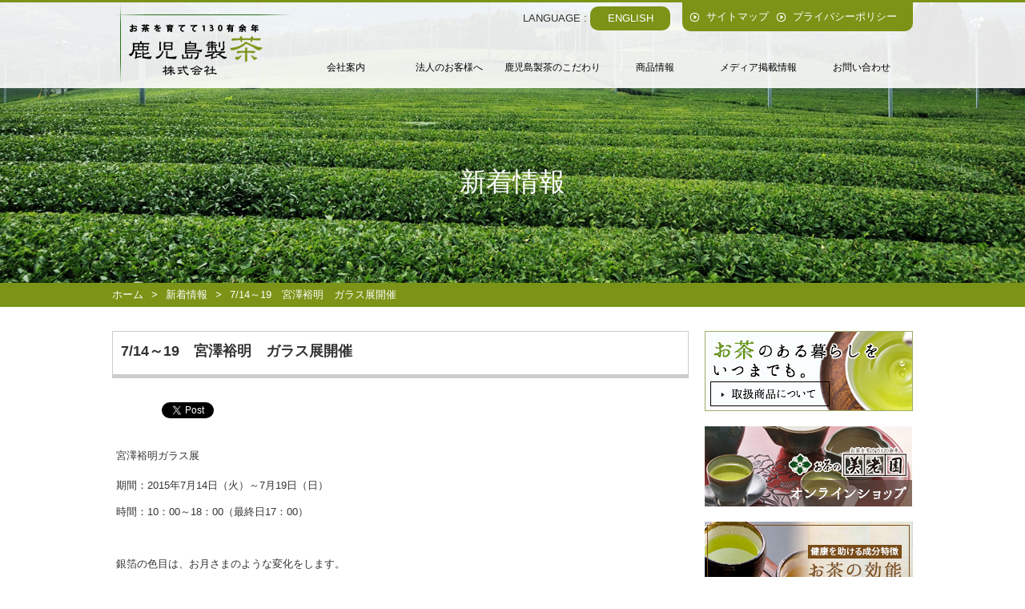

--- FILE ---
content_type: text/html; charset=UTF-8
request_url: https://kagoshimaseicha.co.jp/news/135/
body_size: 5970
content:
<!DOCTYPE html>
<html lang="ja">
<head>
	<meta name="viewport" content="width=device-width,initial-scale=1.0,minimum-scale=1.0,maximum-scale=1.0,user-scalable=no">
	<meta name="format-detection" content="telephone=no">
	<link rel="alternate" hreflang="ja-JP" href="http://kagoshimaseicha.co.jp/" />
	<link rel="alternate" hreflang="en" href="http://kagoshimaseicha.co.jp/en/" />
	<!--[if IE]>
	<meta http-equiv="X-UA-Compatible" content="IE=edge">
	<![endif]-->
	<meta charset="UTF-8">
	<link rel="profile" href="http://gmpg.org/xfn/11">
	<link rel="pingback" href="https://kagoshimaseicha.co.jp/ver2/xmlrpc.php">
	<link href="https://kagoshimaseicha.co.jp/ver2/wp-content/themes/kagoshimaseicha/css/normalize.css" rel="stylesheet">
	<link href="https://kagoshimaseicha.co.jp/ver2/wp-content/themes/kagoshimaseicha/style.css" rel="stylesheet">
	<!--[if (gte IE 6)&(lte IE 8)]>
	<script type="text/javascript" src="https://kagoshimaseicha.co.jp/ver2/wp-content/themes/kagoshimaseicha/js/html5shiv-printshiv.min.js"></script>
	<![endif]-->
	<title>7/14～19　宮澤裕明　ガラス展開催 &#8211; 鹿児島製茶株式会社</title>

<!-- All in One SEO Pack 2.3.11.3 by Michael Torbert of Semper Fi Web Design[-1,-1] -->
<meta name="description"  content="宮澤裕明ガラス展期間：2015年7月14日（火）～7月19日（日）時間：10：00～18：00（最終日17：00）&nbsp;銀箔の色目は、お月さまのような変化をします。真夜中の青白い光に夕暮れの赤い月、満月の度に金色の彩に。そんな景色を試してみました。ご来場お待ち致しております。" />

<link rel="canonical" href="https://kagoshimaseicha.co.jp/news/135/" />
<!-- /all in one seo pack -->
<link rel='dns-prefetch' href='//s.w.org' />
<link rel="alternate" type="application/rss+xml" title="鹿児島製茶株式会社 &raquo; フィード" href="https://kagoshimaseicha.co.jp/feed/" />
<link rel="alternate" type="application/rss+xml" title="鹿児島製茶株式会社 &raquo; コメントフィード" href="https://kagoshimaseicha.co.jp/comments/feed/" />
		<script type="text/javascript">
			window._wpemojiSettings = {"baseUrl":"https:\/\/s.w.org\/images\/core\/emoji\/2.2.1\/72x72\/","ext":".png","svgUrl":"https:\/\/s.w.org\/images\/core\/emoji\/2.2.1\/svg\/","svgExt":".svg","source":{"concatemoji":"https:\/\/kagoshimaseicha.co.jp\/ver2\/wp-includes\/js\/wp-emoji-release.min.js?ver=4.7.29"}};
			!function(t,a,e){var r,n,i,o=a.createElement("canvas"),l=o.getContext&&o.getContext("2d");function c(t){var e=a.createElement("script");e.src=t,e.defer=e.type="text/javascript",a.getElementsByTagName("head")[0].appendChild(e)}for(i=Array("flag","emoji4"),e.supports={everything:!0,everythingExceptFlag:!0},n=0;n<i.length;n++)e.supports[i[n]]=function(t){var e,a=String.fromCharCode;if(!l||!l.fillText)return!1;switch(l.clearRect(0,0,o.width,o.height),l.textBaseline="top",l.font="600 32px Arial",t){case"flag":return(l.fillText(a(55356,56826,55356,56819),0,0),o.toDataURL().length<3e3)?!1:(l.clearRect(0,0,o.width,o.height),l.fillText(a(55356,57331,65039,8205,55356,57096),0,0),e=o.toDataURL(),l.clearRect(0,0,o.width,o.height),l.fillText(a(55356,57331,55356,57096),0,0),e!==o.toDataURL());case"emoji4":return l.fillText(a(55357,56425,55356,57341,8205,55357,56507),0,0),e=o.toDataURL(),l.clearRect(0,0,o.width,o.height),l.fillText(a(55357,56425,55356,57341,55357,56507),0,0),e!==o.toDataURL()}return!1}(i[n]),e.supports.everything=e.supports.everything&&e.supports[i[n]],"flag"!==i[n]&&(e.supports.everythingExceptFlag=e.supports.everythingExceptFlag&&e.supports[i[n]]);e.supports.everythingExceptFlag=e.supports.everythingExceptFlag&&!e.supports.flag,e.DOMReady=!1,e.readyCallback=function(){e.DOMReady=!0},e.supports.everything||(r=function(){e.readyCallback()},a.addEventListener?(a.addEventListener("DOMContentLoaded",r,!1),t.addEventListener("load",r,!1)):(t.attachEvent("onload",r),a.attachEvent("onreadystatechange",function(){"complete"===a.readyState&&e.readyCallback()})),(r=e.source||{}).concatemoji?c(r.concatemoji):r.wpemoji&&r.twemoji&&(c(r.twemoji),c(r.wpemoji)))}(window,document,window._wpemojiSettings);
		</script>
		<link rel='https://api.w.org/' href='https://kagoshimaseicha.co.jp/wp-json/' />
<link rel="EditURI" type="application/rsd+xml" title="RSD" href="https://kagoshimaseicha.co.jp/ver2/xmlrpc.php?rsd" />
<link rel="wlwmanifest" type="application/wlwmanifest+xml" href="https://kagoshimaseicha.co.jp/ver2/wp-includes/wlwmanifest.xml" /> 
<link rel='prev' title='水出し茶を手軽に楽しむご提案♪' href='https://kagoshimaseicha.co.jp/news/139/' />
<link rel='next' title='【優秀賞受賞】サツマルシェキューブ　鹿児島新作土産品コンクールにて' href='https://kagoshimaseicha.co.jp/news/425/' />
<meta name="generator" content="WordPress 4.7.29" />
<link rel='shortlink' href='https://kagoshimaseicha.co.jp/?p=135' />
<link rel="alternate" type="application/json+oembed" href="https://kagoshimaseicha.co.jp/wp-json/oembed/1.0/embed?url=https%3A%2F%2Fkagoshimaseicha.co.jp%2Fnews%2F135%2F" />
<link rel="alternate" type="text/xml+oembed" href="https://kagoshimaseicha.co.jp/wp-json/oembed/1.0/embed?url=https%3A%2F%2Fkagoshimaseicha.co.jp%2Fnews%2F135%2F&#038;format=xml" />
		<style type="text/css">.recentcomments a{display:inline !important;padding:0 !important;margin:0 !important;}</style>
		<!-- BEGIN: WP Social Bookmarking Light -->
<script>(function(d, s, id) {
  var js, fjs = d.getElementsByTagName(s)[0];
  if (d.getElementById(id)) return;
  js = d.createElement(s); js.id = id;
  js.src = "//connect.facebook.net/en_US/sdk.js#xfbml=1&version=v2.7";
  fjs.parentNode.insertBefore(js, fjs);
}(document, 'script', 'facebook-jssdk'));</script>
<style type="text/css">
.wp_social_bookmarking_light{
    border: 0 !important;
    padding: 10px 0 20px 0 !important;
    margin: 0 !important;
}
.wp_social_bookmarking_light div{
    float: left !important;
    border: 0 !important;
    padding: 0 !important;
    margin: 0 5px 0px 0 !important;
    min-height: 30px !important;
    line-height: 18px !important;
    text-indent: 0 !important;
}
.wp_social_bookmarking_light img{
    border: 0 !important;
    padding: 0;
    margin: 0;
    vertical-align: top !important;
}
.wp_social_bookmarking_light_clear{
    clear: both !important;
}
#fb-root{
    display: none;
}
.wsbl_twitter{
    width: 100px;
}
.wsbl_facebook_like iframe{
    max-width: none !important;
}</style>
<!-- END: WP Social Bookmarking Light -->
</head>
<body class="post-template-default single single-post postid-135 single-format-standard group-blog">
	  <header id="header">
		  <div class="inner">
		  	<h1><a href="https://kagoshimaseicha.co.jp/"><img src="https://kagoshimaseicha.co.jp/ver2/wp-content/themes/kagoshimaseicha/img/base/logo.png" alt="鹿児島製茶株式会社"></a></h1>
		  	<div class="h-right">
			  	<ul class="h-link">
				  	<li><a href="https://kagoshimaseicha.co.jp/sitemap">サイトマップ</a></li>
				  	<li><a href="https://kagoshimaseicha.co.jp/privacy">プライバシーポリシー</a></li>
			  	</ul>
		  		<div class="language"><span>LANGUAGE : </span><a href="https://kagoshimaseicha.co.jp/en">EN<span>GLISH<span></a></div>
		  		<nav id="GlobalNav">
		  			<ul>
		  				<li><a href="https://kagoshimaseicha.co.jp/company">会社案内</a></li>
		  				<li><a href="https://kagoshimaseicha.co.jp/trade">法人のお客様へ</a></li>
		  				<li><a href="https://kagoshimaseicha.co.jp/quality">鹿児島製茶のこだわり</a></li>
		  				<li><a href="https://kagoshimaseicha.co.jp/product">商品情報</a></li>
		  				<li><a href="https://kagoshimaseicha.co.jp/media">メディア掲載情報</a></li>
		  				<li><a href="https://kagoshimaseicha.co.jp/contact">お問い合わせ</a></li>
		  			</ul>
		  		</nav>
		  	</div>
		  </div>
	  </header>
	  	  <main role="main" id="post">
		  <header class="post-title"><h1>新着情報 </h1></header>
		  <div id="breadcrumb" class="clearfix" ><ul><li><a href="https://kagoshimaseicha.co.jp/">ホーム</a></li><li>&gt;</li><li><a href="https://kagoshimaseicha.co.jp/news/">新着情報</a></li><li>&gt;</li><li>7/14～19　宮澤裕明　ガラス展開催</li></ul></div>		  <div id="container">
	  	  		  	  <article id="content">
			  	<header class="sub"><h2>7/14～19　宮澤裕明　ガラス展開催</h2></header>  
			  	<div class="post-detail">
			  						<!--<img src="https://kagoshimaseicha.co.jp/ver2/wp-content/uploads/2015/07/20150710182538-0001-thumb-448x306-6470611.jpg" class="attachment-post-thumbnail size-post-thumbnail wp-post-image" alt="" srcset="https://kagoshimaseicha.co.jp/ver2/wp-content/uploads/2015/07/20150710182538-0001-thumb-448x306-6470611.jpg 500w, https://kagoshimaseicha.co.jp/ver2/wp-content/uploads/2015/07/20150710182538-0001-thumb-448x306-6470611-300x205.jpg 300w" sizes="(max-width: 500px) 100vw, 500px" />-->
				    <div class='wp_social_bookmarking_light'><div class="wsbl_hatena_button"><a href="//b.hatena.ne.jp/entry/https://kagoshimaseicha.co.jp/news/135/" class="hatena-bookmark-button" data-hatena-bookmark-title="7/14～19　宮澤裕明　ガラス展開催" data-hatena-bookmark-layout="simple-balloon" title="このエントリーをはてなブックマークに追加"> <img src="//b.hatena.ne.jp/images/entry-button/button-only@2x.png" alt="このエントリーをはてなブックマークに追加" width="20" height="20" style="border: none;" /></a><script type="text/javascript" src="//b.hatena.ne.jp/js/bookmark_button.js" charset="utf-8" async="async"></script></div><div class="wsbl_facebook_like"><div id="fb-root"></div><fb:like href="https://kagoshimaseicha.co.jp/news/135/" layout="button_count" action="like" width="100" share="false" show_faces="false" ></fb:like></div><div class="wsbl_twitter"><a href="https://twitter.com/share" class="twitter-share-button" data-url="https://kagoshimaseicha.co.jp/news/135/" data-text="7/14～19　宮澤裕明　ガラス展開催" data-lang="en">Tweet</a></div><div class="wsbl_google_plus_one"><g:plusone size="medium" annotation="none" href="https://kagoshimaseicha.co.jp/news/135/" ></g:plusone></div></div><br class='wp_social_bookmarking_light_clear' /><h4>宮澤裕明ガラス展</h4><p>期間：2015年7月14日（火）～7月19日（日）</p><p>時間：10：00～18：00（最終日17：00）</p><p>&nbsp;</p><p>銀箔の色目は、お月さまのような変化をします。</p><p>真夜中の青白い光に夕暮れの赤い月、</p><p>満月の度に金色の彩に。</p><p>そんな景色を試してみました。</p><p><img src="http://kagoshimaseicha.co.jp/ver2/wp-content/uploads/2015/07/20150710182538-0001-thumb-448x306-6470611-300x205.jpg" alt="20150710182538-0001-thumb-448x306-647061" width="300" height="205" class="alignnone size-medium wp-image-210" srcset="https://kagoshimaseicha.co.jp/ver2/wp-content/uploads/2015/07/20150710182538-0001-thumb-448x306-6470611-300x205.jpg 300w, https://kagoshimaseicha.co.jp/ver2/wp-content/uploads/2015/07/20150710182538-0001-thumb-448x306-6470611.jpg 500w" sizes="(max-width: 300px) 100vw, 300px" /></p><p>ご来場お待ち致しております。</p>							  	</div>		
			  </article>

			  <aside id="side">
				  <p><a href="https://kagoshimaseicha.co.jp/product"><img src="https://kagoshimaseicha.co.jp/ver2/wp-content/themes/kagoshimaseicha/img/base/s-bnr01.jpg" alt="取り扱い商品"></a></p>
				  <p><a href="http://birouen.com/"><img src="https://kagoshimaseicha.co.jp/ver2/wp-content/themes/kagoshimaseicha/img/base/s-bnr02.jpg" alt="オンラインショップはこちら"></a></p>
				  <p><a href="https://kagoshimaseicha.co.jp/quality/efficacy/"><img src="https://kagoshimaseicha.co.jp/ver2/wp-content/themes/kagoshimaseicha/img/base/s-bnr08.jpg" alt="お茶の効能"></a></p>
				  <p><a href="https://kagoshimaseicha.co.jp/company/approach/"><img src="https://kagoshimaseicha.co.jp/ver2/wp-content/themes/kagoshimaseicha/img/base/s-bnr09.jpg" alt="会社の取組み"></a></p>
				  <p><a href="https://kagoshimaseicha.co.jp/quality/condition/"><img src="https://kagoshimaseicha.co.jp/ver2/wp-content/themes/kagoshimaseicha/img/base/s-bnr05.jpg" alt="美味しいお茶の条件"></a></p>
				  <p><a href="https://kagoshimaseicha.co.jp/contact"><img src="https://kagoshimaseicha.co.jp/ver2/wp-content/themes/kagoshimaseicha/img/base/s-bnr07.jpg" alt="お問い合わせはこちら"></a></p>
			  </aside>
	  		</div>
	  </main>
	  	  <div id="pagetop"><a href="#">ページトップへ</a></div>
	  <footer id="footer">
	  	<div class="inner" style="overflow: visible;">
		  	<div class="clearfix">
			  	<div class="info" style="overflow: visible;">
				  	<a href="https://kagoshimaseicha.co.jp/"><img src="https://kagoshimaseicha.co.jp/ver2/wp-content/themes/kagoshimaseicha/img/base/logo.png" alt="鹿児島製茶"></a>
				  	<p>〒891-0122 鹿児島市南栄3丁目11番</p>
				  	<p class="tel">TEL 099-269-1221</p>
				  	<p class="time">電話受付：月〜金 9:00〜17:00</p>
				  	<!--a href="" class="gocontact">お問い合わせはこちら</a-->
			  	</div>
			  	<ul class="sitemap">
				  	<li><a href="https://kagoshimaseicha.co.jp/company">会社案内</a>
				  		<ul>
				  			<li><a href="https://kagoshimaseicha.co.jp/company/approach">会社の取組み</a></li>
				  		</ul>
				  	</li>
				  	<li><a href="https://kagoshimaseicha.co.jp/quality">鹿児島製茶のこだわり</a>
				  		<ul>
				  			<li><a href="https://kagoshimaseicha.co.jp/quality/efficacy">お茶の効能</a></li>
				  			<li><a href="https://kagoshimaseicha.co.jp/quality/condition">美味しいお茶の条件</a></li>
				  			<li><a href="https://kagoshimaseicha.co.jp/quality/safety">安全への取り組み</a></li>
				  		</ul>
				  	</li>
				  	<li><a href="https://kagoshimaseicha.co.jp/product">商品情報</a></li>
				  	<li><a href="https://kagoshimaseicha.co.jp/trade">法人のお客様(卸販売)</a></li>
				  	<li><a href="http://birouen.com/">個人のお客様</a></li>
			  	</ul>
			  	<ul class="sitemap">
				  	<!--li><a href="https://kagoshimaseicha.co.jp/crecla">クリクラ×お茶</a></li-->
				  	<li><a href="https://kagoshimaseicha.co.jp/media">メディア掲載情報</a></li>
				  	<li><a href="https://kagoshimaseicha.co.jp/news">新着情報</a></li>
				  	<li><a href="https://kagoshimaseicha.co.jp/contact">お問い合わせ</a></li>
				  	<li><a href="https://kagoshimaseicha.co.jp/recruit">採用情報</a>
				  		<ul>
				  			<li><a href="https://kagoshimaseicha.co.jp/recruit">新卒採用案内</a></li>
				  			<li><a href="https://kagoshimaseicha.co.jp/recruit">キャリア採用案内</a></li>
				  		</ul>
				  	</li>
				  	<li><a href="https://kagoshimaseicha.co.jp/privacy">プライバシーポリシー</a></li>
				  	<li><a href="https://kagoshimaseicha.co.jp/sitemap">サイトマップ</a></li>
				</ul>
			  	<article id="media">
			  		<h1>メディア掲載情報</h1>
			  					  					  		<dl>
			  			<dt><time>2025/08/29</time></dt>
			  			<dd><a href="https://kagoshimaseicha.co.jp/media/2420/">FMヨコハマ『NIPPON CHA・茶・CHA』で「知覧茶CUBE」が紹介されました</a></dd>
			  		</dl>
			  					  		<dl>
			  			<dt><time>2025/08/28</time></dt>
			  			<dd><a href="https://kagoshimaseicha.co.jp/media/2394/">『ROUTE ZERO 創刊号』で「知覧茶CUBE 緑茶」が紹介されました</a></dd>
			  		</dl>
			  					  		<dl>
			  			<dt><time>2025/07/29</time></dt>
			  			<dd><a href="https://kagoshimaseicha.co.jp/media/2285/">食育の本『いただきますの本』に参加しています</a></dd>
			  		</dl>
			  					  		<dl>
			  			<dt><time>2025/06/11</time></dt>
			  			<dd><a href="https://kagoshimaseicha.co.jp/media/2221/">6月10日の「NHK NEWS 鹿児島」で紹介されました</a></dd>
			  		</dl>
			  					  	</article>
		  	</div>
		</div>
	  	<p class="copyright">&copy; 2015 Kagoshima Seicha co.,Ltd. All Rights Reserved</p>
	</footer>
	<script src="//code.jquery.com/jquery-1.11.3.min.js"></script>
	<script src="//code.jquery.com/jquery-migrate-1.2.1.min.js"></script>
	<script type="text/javascript" src="https://kagoshimaseicha.co.jp/ver2/wp-content/themes/kagoshimaseicha/js/modernizr.js"></script>
	<script type="text/javascript" src="https://kagoshimaseicha.co.jp/ver2/wp-content/themes/kagoshimaseicha/js/prefixfree.min.js"></script>
	<script type="text/javascript" src="https://kagoshimaseicha.co.jp/ver2/wp-content/themes/kagoshimaseicha/js/responsive-nav.min.js"></script>
	<script type="text/javascript">
		var navigation = responsiveNav("#GlobalNav", {
		    transition: 800,
		    label: ""
		});
	    var ua = navigator.userAgent;
	    if(ua.indexOf('iPhone') > 0 || ua.indexOf('Android') > 0){
	        $('.tel-link').each(function(){
	            var str = $(this).text();
	            $(this).html($('<a>').attr('href', 'tel:' + str.replace(/-/g, '')).append(str + '</a>'));
	        });
	    }
	</script>
	<script>
	  (function(i,s,o,g,r,a,m){i['GoogleAnalyticsObject']=r;i[r]=i[r]||function(){
	  (i[r].q=i[r].q||[]).push(arguments)},i[r].l=1*new Date();a=s.createElement(o),
	  m=s.getElementsByTagName(o)[0];a.async=1;a.src=g;m.parentNode.insertBefore(a,m)
	  })(window,document,'script','//www.google-analytics.com/analytics.js','ga');
	
	  ga('create', 'UA-72573089-1', 'auto');
	  ga('send', 'pageview');
	
	</script>
<!-- BEGIN: WP Social Bookmarking Light -->
<script>!function(d,s,id){var js,fjs=d.getElementsByTagName(s)[0],p=/^http:/.test(d.location)?'http':'https';if(!d.getElementById(id)){js=d.createElement(s);js.id=id;js.src=p+'://platform.twitter.com/widgets.js';fjs.parentNode.insertBefore(js,fjs);}}(document, 'script', 'twitter-wjs');</script>
<script src="https://apis.google.com/js/platform.js" async defer>{lang: "en-US"}</script>
<!-- END: WP Social Bookmarking Light -->
</body>
</html>


--- FILE ---
content_type: text/html; charset=utf-8
request_url: https://accounts.google.com/o/oauth2/postmessageRelay?parent=https%3A%2F%2Fkagoshimaseicha.co.jp&jsh=m%3B%2F_%2Fscs%2Fabc-static%2F_%2Fjs%2Fk%3Dgapi.lb.en.2kN9-TZiXrM.O%2Fd%3D1%2Frs%3DAHpOoo_B4hu0FeWRuWHfxnZ3V0WubwN7Qw%2Fm%3D__features__
body_size: 159
content:
<!DOCTYPE html><html><head><title></title><meta http-equiv="content-type" content="text/html; charset=utf-8"><meta http-equiv="X-UA-Compatible" content="IE=edge"><meta name="viewport" content="width=device-width, initial-scale=1, minimum-scale=1, maximum-scale=1, user-scalable=0"><script src='https://ssl.gstatic.com/accounts/o/2580342461-postmessagerelay.js' nonce="aMrQSC4U_1a8JoBSV--o3A"></script></head><body><script type="text/javascript" src="https://apis.google.com/js/rpc:shindig_random.js?onload=init" nonce="aMrQSC4U_1a8JoBSV--o3A"></script></body></html>

--- FILE ---
content_type: text/css
request_url: https://kagoshimaseicha.co.jp/ver2/wp-content/themes/kagoshimaseicha/style.css
body_size: 7665
content:
@charset "UTF-8";
/*
Theme Name: kagoshimaseicha
Theme URI: http://underscores.me/
Author: 鹿児島製茶株式会社
Author URI: http://kagoshimaseicha.co.jp/
Description: このテーマは鹿児島製茶株式会社のオリジナルテーマです。
Version: 1.0.0
License: GNU General Public License v2 or later
License URI: http://www.gnu.org/licenses/gpl-2.0.html
Text Domain: httpkagoshimaseicha-co-jp
Tags:

This theme, like WordPress, is licensed under the GPL.
Use it to make something cool, have fun, and share what you've learned with others.

kagoshimaseicha is based on Underscores http://underscores.me/, (C) 2012-2015 Automattic, Inc.
Underscores is distributed under the terms of the GNU GPL v2 or later.

Normalizing styles have been helped along thanks to the fine work of
Nicolas Gallagher and Jonathan Neal http://necolas.github.com/normalize.css/
*/
body {
  color: #333;
  font-family: "游ゴシック", "KozGoPro-Light", "Hiragino Kaku Gothic ProN", "Meiryo", sans-serif;
  background: #fff;
  margin: 0;
  padding: 0;
  font-size: 0.8em;
  line-height: 160%;
  text-align: left;
}

h1 {
  font-family: "游明朝", "HiraMinProN-W6", "MS PMincho", serif;
  font-weight: 100;
  line-height: 160%;
  font-size: 180%;
}

h2, h3, h4 {
  font-weight: 100;
}

p {
  margin: 0 0 1em;
}

ul {
  list-style-type: none;
  padding: 0;
  margin: 0;
}

ol {
  margin: 0;
  padding: 0 20px;
}
ol li {
  margin: 0 0 15px;
}

a {
  text-decoration: none;
  transition: all 0.3s;
  content: #7b9317;
}

img {
  max-width: 100%;
  border: 0 none;
  outline: none;
}

#breadcrumb {
  width: 100%;
  background: #7b9317;
  padding: 5px 0;
  margin: 0 auto;
}
#breadcrumb ul {
  width: 1000px;
  margin: 0 auto;
  color: #fff;
}
#breadcrumb ul li {
  float: left;
  margin: 0 10px 0 0;
}
#breadcrumb ul li a {
  color: #fff;
}

.more.btn-green {
  display: block;
  font-weight: bold;
  color: #fff;
  text-align: center;
  clear: both;
  margin: 0 auto;
  width: 50%;
  border-radius: 5px;
  text-decoration: none;
  padding: 15px 0;
  background: #7b9317;
  position: relative;
}
.more.btn-green::before {
  content: url(img/icon/arrow-wh.png);
  position: absolute;
  left: 5%;
  top: 17px;
}
.more.btn-green:hover {
  background: #39440b;
}

#sitemap_list {
  width: 98%;
  margin: 0 auto;
}
#sitemap_list li {
  margin: 0 auto 15px;
  padding: 0 0 0 10px;
  background: url(img/icon/squere.gif) no-repeat 0 12px;
}
#sitemap_list li li {
  background: none;
}
#sitemap_list li li::before {
  content: "-";
  float: left;
  margin: 5px 5px 0 0;
}
#sitemap_list li a {
  padding: 5px 0;
  display: block;
  color: #000;
  text-decoration: underline;
}

.pc-left {
  float: left;
  margin: 0 20px 0 0;
}

.w_20 {
  width: 20%;
}

.w_30 {
  width: 30%;
}

.w_40 {
  width: 40%;
}

.mincho {
  font-family: "游明朝", "HiraMinProN-W6", "MS PMincho", serif;
}

.f_120 {
  font-size: 120%;
  line-height: 200%;
}

.clearfix:after {
  content: ".";
  display: block;
  height: 0;
  clear: both;
  visibility: hidden;
}

.clearfix {
  display: inline-block;
}

/* Hides from IE-mac \*/
* html .clearfix {
  height: 1%;
}

.clearfix {
  display: block;
}

/* End hide from IE-mac */
/*============================
#header
============================*/
header#header {
  width: 100%;
  position: absolute;
  z-index: 10000;
  border-top: #7b9317 3px solid;
  margin: 0;
  padding: 0;
  overflow: hidden;
  background: rgba(255, 255, 255, 0.9);
  filter: progid:DXImageTransform.Microsoft.Gradient(GradientType=0,StartColorStr=#99ffffff,EndColorStr=#99ffffff); /*IE8 Hack*/
  box-shadow: rgba(113, 135, 164, 0.2) 0px 3px 6px 3px;
  -webkit-box-shadow: rgba(113, 135, 164, 0.2) 0px 3px 6px 3px;
  -moz-box-shadow: rgba(113, 135, 164, 0.2) 0px 3px 6px 3px;
}
header#header div.inner {
  width: 1000px;
  margin: 0 auto;
}
header#header div.inner h1 {
  width: 22.8%;
  height: 107px;
  margin: 0;
  padding: 0;
  float: left;
}
header#header div.inner h1 a {
  display: block;
}
header#header div.inner div.h-right {
  float: right;
  width: 77.2%;
  padding: 0;
  margin: 0;
}
header#header div.inner div.h-right .language {
  margin: 5px 0 0;
  float: right;
  text-align: center;
}
header#header div.inner div.h-right .language a {
  display: inline-block;
  width: 100px;
  padding: 5px 0;
  color: #fff;
  background: #7b9317;
  border-radius: 10px;
}
header#header div.inner div.h-right ul.h-link {
  float: right;
  background: #7b9317;
  overflow: hidden;
  padding: 5px 10px;
  margin: 0 0 15px 15px;
  border-radius: 0 0 10px 10px;
}
header#header div.inner div.h-right ul.h-link li {
  background: url(img/icon/arrow-wh.png) no-repeat 0 50%;
  margin: 0 10px 0 0;
  padding: 3px 0 3px 20px;
  float: left;
}
header#header div.inner div.h-right ul.h-link li a {
  display: block;
  color: #fff;
}

/*============================
#GlobalNav
============================*/
nav#GlobalNav {
  clear: both;
  position: relative !important;
  padding: 20px 0 0;
}
nav#GlobalNav ul li {
  text-align: center;
  margin: 0;
  padding: 0;
  float: left;
  width: 16.66666%;
  font-size: 90%;
}
nav#GlobalNav ul li a {
  display: block;
  color: #000;
}

#mainImage {
  padding: 350px 0 200px;
  height: auto;
  overflow: hidden;
  text-align: center;
  background: url(img/base/body.jpg) no-repeat 50% 100%;
  background-size: 100% auto;
  -moz-background-size: 100% auto;
  -webkit-background-size: 100% auto;
  -o-background-size: 100% auto;
  -ms-background-size: 100% auto;
}

div.content-nav {
  background: url(img/top/container-nav-bg.png) repeat;
  overflow: hidden;
  margin: 0;
  padding: 30px 0;
}
div.content-nav ul {
  width: 1000px;
  margin: 0 auto;
}
div.content-nav ul li {
  width: 23.5%;
  float: left;
  padding: 0;
  margin: 0 0 0 20px;
  -o-box-sizing: border-box;
  -ms-box-sizing: border-box;
  box-sizing: border-box;
}
div.content-nav ul li a {
  background: #fff;
  display: block;
  width: 100%;
  padding: 0 0 10px;
  min-height: 390px;
  overflow: hidden;
  border-radius: 10px;
  -o-box-sizing: border-box;
  -ms-box-sizing: border-box;
  box-sizing: border-box;
  color: #333;
}
div.content-nav ul li a figure.image {
  padding: 0;
  margin: 0;
}
div.content-nav ul li a .inner {
  padding: 0 10px;
}
div.content-nav ul li a h2 {
  text-align: center;
  font-size: 140%;
  border-top: #7b9317 2px solid;
  padding: 10px 0 0;
}
div.content-nav ul li a p.copy {
  color: #7b9317;
  text-align: center;
  font-weight: bold;
}
div.content-nav ul li a .more-btn {
  background: #7b9317;
  color: #fff;
  text-align: center;
  padding: 5px 0;
  width: 90%;
  margin: 0 auto;
  clear: both;
  display: block;
  border-radius: 20px;
  position: relative;
}
div.content-nav ul li a .more-btn::before {
  content: url(img/icon/arrow-wh.png);
  position: absolute;
  left: 15px;
  top: 6px;
}
div.content-nav ul li a:hover .more-btn {
  background: #c6a65b;
}
div.content-nav ul li:first-child {
  margin: 0;
}

.mB34 {
  margin-bottom: 34px !important;
}

#container {
  background: #fff;
  padding: 30px 0;
  margin: 0 auto;
  width: 1000px;
}
#container ul.half {
  margin: 0 auto 20px;
  overflow: hidden;
}
#container ul.half li {
  width: 50%;
  float: left;
  padding: 0 0 0 10px;
  margin: 0;
  -o-box-sizing: border-box;
  -ms-box-sizing: border-box;
  box-sizing: border-box;
}
#container ul.half li:first-child {
  padding: 0 10px 0 0;
}
#container ul.tripartition {
  width: 1000px;
  margin: 0 auto 20px;
  overflow: hidden;
}
#container ul.tripartition li {
  width: 23.5%;
  float: left;
  padding: 0;
  margin: 0 0 0 2%;
  -o-box-sizing: border-box;
  -ms-box-sizing: border-box;
  box-sizing: border-box;
}
#container ul.tripartition li:first-child {
  margin: 0;
}
#container ul.tripartition li img {
  width: 100%;
}

/*============================
#news
============================*/
#news {
  overflow: hidden;
  margin: 0 auto;
  padding: 30px 0;
}
#news h1 {
  background: url(img/icon/news.png) no-repeat 50% 0;
  padding: 20px 0 0;
  margin: 0 auto 20px;
  text-align: center;
  font-family: "游ゴシック", "KozGoPro-Light", "Hiragino Kaku Gothic ProN", "Meiryo", sans-serif;
}
#news ul {
  margin: 0 auto 20px;
  overflow: hidden;
  -o-box-sizing: border-box;
  -ms-box-sizing: border-box;
  box-sizing: border-box;
}
#news ul li {
  width: 23.5%;
  float: left;
  padding: 0;
  margin: 0 0 0 20px;
  -o-box-sizing: border-box;
  -ms-box-sizing: border-box;
  box-sizing: border-box;
}
#news ul li a {
  display: block;
  width: 100%;
  overflow: hidden;
  -o-box-sizing: border-box;
  -ms-box-sizing: border-box;
  box-sizing: border-box;
  color: #333;
}
#news ul li a figure.icatch {
  margin: 0;
  padding: 0;
}
#news ul li a figure.icatch img {
  width: 100%;
}
#news ul li a h2 {
  font-size: 100%;
  margin: 0;
}
#news ul li a .date {
  margin: 0;
  padding: 0;
}
#news ul li a .more-btn {
  background: #7b9317;
  color: #fff;
  text-align: center;
  padding: 5px 0;
  display: block;
  border-radius: 20px;
  position: relative;
}
#news ul li a .more-btn::before {
  content: url(img/icon/arrow-wh.png);
  position: absolute;
  left: 15px;
  top: 6px;
}
#news ul li a:hover h2 {
  color: #7b9317;
  text-decoration: underline;
}
#news ul li:first-child {
  margin: 0;
}

#pagetop {
  position: relative;
}
#pagetop a {
  background: url(img/base/pagetop.png) no-repeat;
  width: 39px;
  height: 39px;
  position: absolute;
  text-indent: -9999px;
  display: block;
  right: 10%;
  top: -20px;
}

/*============================
#footer
============================*/
footer#footer {
  background: url(img/base/footer-bg.jpg) repeat;
  overflow: hidden;
  border-top: #fff 2px groove;
}
footer#footer div.inner {
  width: 1000px;
  margin: 0 auto;
  padding: 20px 0;
  overflow: hidden;
}
footer#footer div.inner .info {
  width: 25%;
  float: left;
  margin: 0 0 30px;
  padding: 0 30px 0 0;
  overflow: hidden;
  -o-box-sizing: border-box;
  -ms-box-sizing: border-box;
  box-sizing: border-box;
  text-align: center;
}
footer#footer div.inner p {
  margin: 0 0 10px;
}
footer#footer div.inner .tel {
  font-size: 160%;
  font-weight: bold;
}
footer#footer div.inner .time {
  background: #ccc;
  display: inline-block;
  padding: 2px 0;
  width: 100%;
}
footer#footer div.inner a.gocontact {
  background: #7b9317;
  border-radius: 20px;
  display: block;
  color: #fff;
  padding: 5px 0;
  position: relative;
}
footer#footer div.inner a.gocontact::before {
  content: url(img/icon/arrow-wh.png);
  float: left;
  position: absolute;
  left: 10px;
}
footer#footer div.inner ul.sitemap {
  padding: 0 20px;
  width: 22%;
  float: left;
  border-left: #fff 2px groove;
  -o-box-sizing: border-box;
  -ms-box-sizing: border-box;
  box-sizing: border-box;
}
footer#footer div.inner ul.sitemap li {
  margin: 0 0 15px;
}
footer#footer div.inner ul.sitemap li a {
  color: #333;
  padding: 0 0 0 15px;
  display: block;
  background: url(img/icon/squere.gif) no-repeat 0 50%;
}
footer#footer div.inner ul.sitemap li a:hover {
  color: #7b9317;
}
footer#footer div.inner ul.sitemap li ul {
  margin: 0 0 20px 20px;
  border-left: #ccc 1px solid;
}
footer#footer div.inner ul.sitemap li ul li {
  position: relative;
  top: 9px;
  margin: 0 0 5px;
}
footer#footer div.inner ul.sitemap li ul li::before {
  content: "–";
  float: left;
  margin: 0 5px 0 0;
}
footer#footer div.inner ul.sitemap li ul li a {
  background: none;
}
footer#footer div.inner #media {
  margin: 0 0 30px;
  padding: 0 0 0 30px;
  overflow: hidden;
  float: right;
  width: 30%;
  border-left: #fff 2px groove;
  -o-box-sizing: border-box;
  -ms-box-sizing: border-box;
  box-sizing: border-box;
}
footer#footer div.inner #media h1 {
  font-family: "游ゴシック", "KozGoPro-Light", "Hiragino Kaku Gothic ProN", "Meiryo", sans-serif;
  font-size: 120%;
  color: #7b9317;
  font-weight: bold;
}
footer#footer div.inner #media dl {
  padding: 0 0 10px;
  margin: 0 0 10px;
  border-bottom: #ccc 1px solid;
}
footer#footer div.inner #media dl dt {
  width: 100%;
}
footer#footer div.inner #media dl dd {
  display: block;
  width: 100%;
  padding: 0;
  margin: 0;
}
footer#footer div.inner #media dl dd a {
  color: #000;
}
footer#footer div.inner #media dl dd a:hover {
  color: #7b9317;
}
footer#footer p.copyright {
  clear: both;
  margin: 10px 0 0;
  text-align: center;
  background: #7b9317;
  color: #fff;
  padding: 5px 0;
}

main#post {
  padding: 0;
  margin: 0;
  width: 100%;
  overflow: hidden;
}
main#post header.post-title {
  background: url(img/base/body.jpg) no-repeat 50% 100%;
  background-size: 100% auto;
  -moz-background-size: 100% auto;
  -webkit-background-size: 100% auto;
  -o-background-size: 100% auto;
  -ms-background-size: 100% auto;
  padding: 200px 0 100px;
  text-align: center;
}
main#post header.post-title h1 {
  width: 1000px;
  padding: 0 10px;
  margin: 0 auto;
  color: #fff;
  font-size: 260%;
  -o-box-sizing: border-box;
  -ms-box-sizing: border-box;
  box-sizing: border-box;
}

#content {
  width: 72%;
  float: left;
  margin: 0;
  padding: 0 0 30px;
  overflow: hidden;
}
#content header.sub {
  background: #fff;
  border-top: #ccc 1px solid;
  border-left: #ccc 1px solid;
  border-right: #ccc 1px solid;
  border-bottom: #ccc 5px solid;
  -o-box-sizing: border-box;
  -ms-box-sizing: border-box;
  box-sizing: border-box;
  padding: 10px;
  margin: 0 auto 15px;
}
#content header.sub h2 {
  color: #333;
  margin: 0 0 5px;
  font-weight: bold;
  font-size: 140%;
  line-height: 160%;
}
#content header.sub p {
  color: #999;
  margin: 0;
  font-weight: bold;
}
#content h3 {
  font-weight: bold;
  color: #7b9317;
  margin: 0 auto 10px;
  line-height: 160%;
  border-bottom: #ccc dotted 2px;
}

#side {
  float: right;
  overflow: hidden;
  width: 26%;
  margin: 0;
  padding: 0;
}

.post-detail {
  padding: 5px;
  margin: 0 auto 30px;
  overflow: hidden;
}

.btn-children {
  padding: 0;
  margin: 0 auto 20px;
  overflow: hidden;
}
.btn-children ul li {
  width: 25%;
  margin: 0 0 10px;
  float: left;
  padding: 0 5px;
  -o-box-sizing: border-box;
  -ms-box-sizing: border-box;
  box-sizing: border-box;
}
.btn-children ul li a {
  width: 100%;
  background: #efefef;
  border-bottom: #ccc 4px solid;
  border-left: #ccc 1px solid;
  border-top: #ccc 1px solid;
  border-right: #ccc 1px solid;
  display: block;
  color: #333;
  text-align: center;
  padding: 15px 0;
  -o-box-sizing: border-box;
  -ms-box-sizing: border-box;
  box-sizing: border-box;
  border-radius: 10px;
}
.btn-children ul li a:hover {
  background: #7b9317;
  color: #fff;
  border-bottom: #42500a 4px solid;
  border-left: #42500a 1px solid;
  border-top: #42500a 1px solid;
  border-right: #42500a 1px solid;
}
.btn-children ul li:first-child {
  padding-left: 0;
}
.btn-children ul li.active a {
  background: #7b9317;
  color: #fff;
  border-bottom: #42500a 4px solid;
  border-left: #42500a 1px solid;
  border-top: #42500a 1px solid;
  border-right: #42500a 1px solid;
  border-radius: 10px;
}

.btn-children-5 {
  padding: 0;
  margin: 0 auto 20px;
  overflow: hidden;
}
.btn-children-5 ul li {
  width: 20%;
  margin: 0 0 10px;
  float: left;
  padding: 0 5px;
  -o-box-sizing: border-box;
  -ms-box-sizing: border-box;
  box-sizing: border-box;
}
.btn-children-5 ul li a {
  width: 100%;
  background: #efefef;
  border-bottom: #ccc 4px solid;
  border-left: #ccc 1px solid;
  border-top: #ccc 1px solid;
  border-right: #ccc 1px solid;
  display: block;
  color: #333;
  text-align: center;
  padding: 15px 0;
  -o-box-sizing: border-box;
  -ms-box-sizing: border-box;
  box-sizing: border-box;
  border-radius: 10px;
}
.btn-children-5 ul li a:hover {
  background: #7b9317;
  color: #fff;
  border-bottom: #42500a 4px solid;
  border-left: #42500a 1px solid;
  border-top: #42500a 1px solid;
  border-right: #42500a 1px solid;
}
.btn-children-5 ul li:first-child {
  padding-left: 0;
}
.btn-children-5 ul li.active a {
  background: #7b9317;
  color: #fff;
  border-bottom: #42500a 4px solid;
  border-left: #42500a 1px solid;
  border-top: #42500a 1px solid;
  border-right: #42500a 1px solid;
  border-radius: 10px;
}

.btn-children-nocsr {
  padding: 0;
  margin: 0 auto 20px;
  overflow: hidden;
}
.btn-children-nocsr ul li {
  width: 33.3333%;
  margin: 0 0 10px;
  float: left;
  padding: 0 5px;
  -o-box-sizing: border-box;
  -ms-box-sizing: border-box;
  box-sizing: border-box;
}
.btn-children-nocsr ul li a {
  width: 100%;
  background: #efefef;
  border-bottom: #ccc 4px solid;
  border-left: #ccc 1px solid;
  border-top: #ccc 1px solid;
  border-right: #ccc 1px solid;
  display: block;
  color: #333;
  text-align: center;
  padding: 15px 0;
  -o-box-sizing: border-box;
  -ms-box-sizing: border-box;
  box-sizing: border-box;
  border-radius: 10px;
}
.btn-children-nocsr ul li a:hover {
  background: #7b9317;
  color: #fff;
  border-bottom: #42500a 4px solid;
  border-left: #42500a 1px solid;
  border-top: #42500a 1px solid;
  border-right: #42500a 1px solid;
}
.btn-children-nocsr ul li:first-child {
  padding-left: 0;
}
.btn-children-nocsr ul li.active a {
  background: #7b9317;
  color: #fff;
  border-bottom: #42500a 4px solid;
  border-left: #42500a 1px solid;
  border-top: #42500a 1px solid;
  border-right: #42500a 1px solid;
  border-radius: 10px;
}

/*こだわり*/
.images {
  text-align: center;
  overflow: hidden;
  margin: 0 auto 2em;
}
.images img {
  width: 50%;
  margin: 0;
  line-height: 0;
  margin: 0;
}

dl.efficacy {
  background: url(img/content/concept/2-img01.png) no-repeat 100% 50px;
  padding: 0;
  margin: 0 auto 50px;
}
dl.efficacy dt {
  color: #ff7800;
  font-weight: bold;
  margin: 0;
  padding: 0;
  display: block;
}
dl.efficacy dd {
  margin: 0 auto 15px;
  padding: 0;
}
dl.efficacy dd span {
  background: #ffc999;
}

.efficacy-text {
  background: url(img/content/concept/2-img02.png) no-repeat 50% 100%;
  min-height: 540px;
  padding: 0;
  text-align: center;
  margin: 0;
}

.condition {
  overflow: hidden;
  margin: 50px auto;
}
.condition .detail {
  float: left;
  width: 70%;
  margin: 0;
}
.condition .detail h3 {
  color: #ff7200 !important;
}
.condition .img {
  float: right;
  width: 28%;
}

ul.item {
  margin: 0 auto 40px;
  overflow: hidden;
}
ul.item li {
  float: left;
  width: 50%;
  text-align: center;
  margin: 0;
  padding: 0;
}
ul.item li a {
  display: block;
  color: #b37e02;
}

.award {
  float: left;
  width: 33.33333%;
  text-align: center;
  margin: 0 0 20px;
  padding: 0 10px;
  -o-box-sizing: border-box;
  -ms-box-sizing: border-box;
  box-sizing: border-box;
}
.award img {
  width: 100%;
}

.machine01 {
  width: 95%;
  text-align: center;
  margin: 0 auto 20px;
  padding: 0;
  -o-box-sizing: border-box;
  -ms-box-sizing: border-box;
  box-sizing: border-box;
}
.machine01 img {
  width: 100%;
}

.machine02 {
  float: right;
  width: 32%;
  padding: 0 10px;
  margin: 0 0 20px;
  text-align: center;
  -o-box-sizing: border-box;
  -ms-box-sizing: border-box;
  box-sizing: border-box;
}
.machine02 img {
  width: 100%;
}

.nintei {
  width: 100%;
  text-align: center;
  margin: 0 0 20px;
  padding: 0 10px;
  -o-box-sizing: border-box;
  -ms-box-sizing: border-box;
  box-sizing: border-box;
}
.nintei img {
  width: 100%;
}

/*法人の方へ*/
.traide-image {
  text-align: center;
  margin: 0;
  padding: 0;
}

.traide-list {
  margin: 0 auto 10px;
  overflow: hidden;
}
.traide-list li {
  float: left;
  width: 25%;
  padding: 0;
  margin: 0;
  border-right: #fff 5px solid;
  border-radius: 5px;
  -o-box-sizing: border-box;
  -ms-box-sizing: border-box;
  box-sizing: border-box;
}
.traide-list li .illust {
  text-align: center;
  height: 120px;
  border-top: #7b9317 1px solid;
  border-right: #7b9317 1px solid;
  border-left: #7b9317 1px solid;
  margin: 0;
  border-radius: 5px 5px 0 0;
}
.traide-list li p {
  margin: 0;
}
.traide-list li .client {
  color: #ff7800;
  font-weight: bold;
  font-size: 120%;
  text-align: center;
  border-right: #7b9317 1px solid;
  border-left: #7b9317 1px solid;
  margin: 0;
}
.traide-list li .text {
  padding: 10px 5px;
  border-right: #7b9317 1px solid;
  border-left: #7b9317 1px solid;
  margin: 0;
}
.traide-list li .image {
  border-bottom: #7b9317 1px solid;
  border-right: #7b9317 1px solid;
  border-left: #7b9317 1px solid;
  border-radius: 0 0 5px 5px;
  line-height: 100%;
}
.traide-list li:last-child {
  border-right: none;
}

.result-text {
  background: #e8dbbd;
  border-radius: 5px;
  padding: 10px;
  margin: 0 auto 20px;
  overflow: hidden;
}
.result-text p {
  float: left;
  width: 54%;
  margin: 0;
}
.result-text a {
  float: right;
  width: 45%;
}

ul.item-business {
  margin: 0 auto 20px;
  overflow: hidden;
}
ul.item-business li {
  float: left;
  width: 25%;
  text-align: center;
  margin: 0;
  padding: 0;
}
ul.item-business li a {
  display: block;
  color: #b37e02;
}

.contact-text {
  background: #dee4c5;
  padding: 20px;
  overflow: hidden;
  text-align: center;
  margin: 20px auto;
  border-radius: 5px;
}

/*会社案内*/
.company {
  background: url(img/content/company/imag01.png) no-repeat 100% 0;
  overflow: hidden;
  padding: 0 240px 0 0;
  margin: 0 auto 30px;
}
.company .copy {
  color: #ae6200;
  font-family: "游明朝", "HiraMinProN-W6", "MS PMincho", serif;
  font-size: 180%;
  margin: 0 auto 10px;
  line-height: 160%;
}
.company .text {
  background: rgba(255, 255, 255, 0.9);
  filter: progid:DXImageTransform.Microsoft.Gradient(GradientType=0,StartColorStr=#99ffffff,EndColorStr=#99ffffff); /*IE8*/
  padding: 10px;
  width: 100%;
  -o-box-sizing: border-box;
  -ms-box-sizing: border-box;
  box-sizing: border-box;
}

dl.housin {
  border: #7b9317 2px dotted;
  padding: 10px;
  overflow: hidden;
  margin: 0 auto 30px;
  border-radius: 10px;
}
dl.housin dt {
  color: #7b9317;
  font-weight: bold;
  margin: 0 auto 5px;
  padding: 0;
  display: block;
  font-size: 120%;
}
dl.housin dd {
  margin: 0 auto 15px;
  padding: 0;
}
dl.housin dd ul {
  margin: 10px 0;
  display: block;
}
dl.housin dd li {
  background: url(img/content/company/num02.gif) no-repeat;
  padding: 0 0 0 20px;
  margin: 0 auto 10px;
}
dl.housin dd li:first-child {
  background: url(img/content/company/num01.gif) no-repeat;
}

.message {
  float: left;
  padding: 0;
  margin: 0 0 30px;
  width: 78%;
}

.president {
  float: right;
  width: 20%;
  margin: 0 0 30px;
}

.staff-pr {
  margin: 15px auto;
  overflow: hidden;
  padding: 0;
}
.staff-pr .image {
  float: left;
  width: 30%;
}
.staff-pr .detail {
  float: right;
  width: 69%;
  margin: 0;
}
.staff-pr .detail h3 {
  font-size: 120%;
  color: #666;
  font-weight: bold;
  margin: 0 0 10px;
  border-bottom: none;
}

.access {
  overflow: hidden;
  margin: 0 auto 20px;
  padding: 0;
}
.access .address {
  float: left;
  width: 45%;
}
.access .address h4 {
  font-size: 120%;
  color: #666;
  font-weight: bold;
  margin: 0 0 10px;
  border-bottom: none;
}
.access .map {
  float: right;
  width: 50%;
  padding: 25px 0 0;
}

dl.csr {
  overflow: hidden;
  border-bottom: #ccc 1px dotted;
  margin: 0 auto 10px;
  padding: 0 0 10px;
}
dl.csr dt {
  background: #7b9317;
  width: auto;
  float: left;
  color: #fff;
  padding: 0 3px;
}
dl.csr dd a {
  color: #333;
  text-decoration: underline;
  margin: 0 0 0 10px;
}
dl.csr dd a:hover {
  color: #7b9317;
}

.approach-image {
  float: left;
  width: 50%;
  padding: 0 1%;
  margin: 0;
  overflow: hidden;
  text-align: center;
  -o-box-sizing: border-box;
  -ms-box-sizing: border-box;
  box-sizing: border-box;
}
.approach-image img {
  width: 100%;
}

/*商品情報*/
#product-main-image {
  margin: 0;
  padding: 110px 0 0;
  overflow: hidden;
  line-height: 0;
}
#product-main-image img {
  width: 100%;
}
#product-main-image .copy {
  float: left;
  width: 63.75%;
}
#product-main-image ul {
  width: 36.25%;
  float: right;
}
#product-main-image ul li {
  margin: 0;
  width: 100%;
}
#product-main-image ul li a {
  display: block;
  line-height: 0;
}

#product-bg {
  background: url(img/content/product/bg.jpg) no-repeat 50% 100%;
  width: 100%;
  overflow: hidden;
  padding: 30px 0 0;
  background-size: 100% auto;
  -moz-background-size: 100% auto;
  -webkit-background-size: 100% auto;
  -o-background-size: 100% auto;
  -ms-background-size: 100% auto;
}

#product-bg-top {
  width: 1000px;
  height: 18px;
  background: url(img/content/product/bg-washi-top.png) no-repeat;
  margin: 0 auto;
}

#product-detail {
  background: url(img/content/product/bg-washi.png) repeat-y;
  padding: 30px 30px 0;
  margin: 0 auto;
  overflow: hidden;
  width: 1000px;
  -o-box-sizing: border-box;
  -ms-box-sizing: border-box;
  box-sizing: border-box;
}
#product-detail .description {
  float: left;
  padding: 0;
  margin: 0;
  width: 50%;
}
#product-detail .description .copy {
  color: #5a6e05;
  font-size: 180%;
  font-family: "游明朝", "HiraMinProN-W6", "MS PMincho", serif;
  line-height: 140%;
  margin: 0 auto 10px;
}
#product-detail .tea-image {
  width: 48%;
  float: right;
  padding: 0;
  margin: 0;
}
#product-detail .tea-image img {
  border: #fff 1px solid;
}
#product-detail h2 {
  border: #583906 1px dotted;
  color: #c04400;
  font-weight: bold;
  padding: 10px;
  font-size: 140%;
}
#product-detail .order {
  font-size: 120%;
  font-weight: bold;
}
#product-detail .order a {
  color: #c04400;
  text-decoration: underline;
}

ul.product-list {
  border-top: #9c933b 1px solid;
  padding: 20px 0;
  overflow: hidden;
  margin: 0 auto 30px;
}
ul.product-list li {
  float: left;
  width: 50%;
  margin: 0;
  padding: 10px 10px 0;
  height: 440px;
  overflow: hidden;
  border-bottom: #9c933b 1px solid;
  -o-box-sizing: border-box;
  -ms-box-sizing: border-box;
  box-sizing: border-box;
}
ul.product-list li:nth-child(even) {
  border-left: #9c933b 1px solid;
}
ul.product-list li img {
  border: #fff 1px solid;
  width: 100%;
}
ul.product-list li .product-name {
  font-weight: bold;
  font-size: 120%;
  margin: 0 auto 10px;
  text-align: center;
}
ul.product-list li .product-name a {
  color: #5a6e05;
  display: block;
}
ul.product-list li .product-name a::before {
  content: url(img/icon/arrow.png);
  margin: 0 10px 0 0;
}

ul.product-list-sub {
  padding: 0;
  overflow: hidden;
  margin: 0 auto 30px;
}
ul.product-list-sub li {
  float: left;
  width: 25%;
  margin: 0;
  padding: 0 10px;
  overflow: hidden;
  -o-box-sizing: border-box;
  -ms-box-sizing: border-box;
  box-sizing: border-box;
}
ul.product-list-sub li p.image {
  width: 100%;
  text-align: center;
  max-height: 215px;
}
ul.product-list-sub li p.image img {
  height: 215px;
  width: auto;
}
ul.product-list-sub li .product-name {
  font-weight: bold;
  margin: 0 auto 10px;
  text-align: center;
  color: #5a6e05;
  display: block;
}
ul.product-list-sub li .product-name::before {
  content: url(img/icon/arrow.png);
  margin: 0 10px 0 0;
}

.post-list {
  width: 100%;
  margin: 0 auto 15px;
  padding: 0 0 10px;
  border-bottom: #ccc 1px solid;
}
.post-list .date {
  float: left;
  margin: 0 20px 0 0;
}
.post-list h1 {
  font-size: 100%;
  line-height: 140%;
}
.post-list a {
  color: #000;
  display: block;
}
.post-list a:hover {
  color: #7b9317;
  text-decoration: underline;
}

.work-list {
  border-bottom: #c6a65b 1px solid;
  padding: 10px 0;
  margin: 0 auto 20px;
  overflow: hidden;
}
.work-list .thumb {
  width: 30%;
  margin: 0;
  padding: 0;
  float: left;
}
.work-list h1 {
  font-size: 160%;
  margin: 0 auto 15px;
  font-family: "游ゴシック", "KozGoPro-Light", "Hiragino Kaku Gothic ProN", "Meiryo", sans-serif;
}
.work-list .detail {
  float: right;
  width: 68%;
}
.work-list .copy {
  color: #c6a65b;
  font-size: 180%;
  margin: 0 auto 15px;
  font-family: "游明朝", "HiraMinProN-W6", "MS PMincho", serif;
}

.work-text {
  background: #e8dbbd;
  padding: 20px 20px 0;
  overflow: hidden;
  margin: 0 auto 20px;
  color: #8b6100;
  font-family: "游明朝", "HiraMinProN-W6", "MS PMincho", serif;
  font-size: 120%;
}

/*contactform7*/
#submit {
  display: block;
  font-weight: bold;
  color: #fff;
  text-align: center;
  clear: both;
  margin: 20px auto;
  width: 50%;
  border: none;
  outline: none;
  border-radius: 5px;
  text-decoration: none;
  padding: 15px 0;
  background: #7b9317;
  position: relative;
}
#submit::before {
  content: url(img/icon/arrow-wh.png);
  position: absolute;
  left: 5%;
  top: 17px;
}
#submit:hover {
  background: #39440b;
}

.screen-reader-response {
  color: #f72f22;
  text-align: center;
  margin: 20px 0;
}
.screen-reader-response ul {
  display: none;
}

.wpcf7-validation-errors {
  color: #f72f22;
  text-align: center;
  margin: 20px 0;
}

.wpcf7-not-valid-tip {
  color: #f72f22;
  display: block;
}

.wpcf7-mail-sent-ok {
  text-align: center;
  margin: 1em auto;
  display: block;
  padding: 0.5em 0;
  color: #ff0000;
  background: #efefef;
}

/*table*/
table {
  border-collapse: collapse;
}

table.contact {
  width: 100%;
  margin: 0;
  padding: 0;
}
table.contact th, table.contact td {
  padding: 10px;
  border-bottom: #ccc 1px dotted;
}
table.contact th {
  width: 20%;
  border-right: #ccc 1px dotted;
}

table.normal {
  width: 100%;
  margin: 0;
  padding: 0;
}
table.normal th, table.normal td {
  padding: 10px;
  border-bottom: #ccc 1px dotted;
}
table.normal th {
  width: 20%;
  font-family: "游明朝", "HiraMinProN-W6", "MS PMincho", serif;
  border-right: #ccc 1px dotted;
}
table.normal a {
  color: #7b9317;
}
table.normal a::before {
  content: ">";
}

table.stripe {
  width: 100%;
  margin: 0;
  padding: 0;
}
table.stripe th, table.stripe td {
  padding: 10px;
}
table.stripe th {
  width: 20%;
  color: #ae6200;
  font-family: "游明朝", "HiraMinProN-W6", "MS PMincho", serif;
  vertical-align: top;
}
table.stripe tr:nth-child(2n) {
  background: #efe0cc;
}

.service {
  border: #ccc 1px solid;
  padding: 1em;
  overflow: hidden;
  margin: 0 auto 2em;
  width: 98%;
  -o-box-sizing: border-box;
  -ms-box-sizing: border-box;
  box-sizing: border-box;
}
.service h3 {
  font-weight: 100 !important;
  border-left: #cccccc 5px solid;
  color: #333 !important;
  padding: 0 0 0 10px;
  font-size: 160%;
  border-bottom: none !important;
}
.service ul li {
  margin: 0 0 1em;
}
.service ul li .item {
  font-weight: bold;
  color: #ff7800;
}
.service ul li .item::before {
  content: ">";
  margin: 0 0.5em 0 0;
  font-size: 80%;
}
.service ul li a {
  display: inline-block;
  padding: 0.5em 1em;
  color: #fff;
  margin: 0.5em 0 0;
  text-decoration: none;
  background: #333;
}
.service ul li a:hover {
  background: #ccc;
  color: #333;
}

ul.result {
  padding: 0.5em;
}
ul.result li {
  margin: 0 0 1em;
  padding: 0 0 0 15px;
  background: url(img/icon/arrow.png) no-repeat 0 4px;
  border-bottom: #ccc 1px solid;
}

/*command*/
.alignCenter {
  text-align: center;
}

.f_Right {
  float: right;
  margin: 10px;
}

/*==============================
==========================================================================================	

	===reponsive[999px]===

==========================================================================================
==============================*/
@media screen and (max-width: 999px) {
  body {
    background: none;
  }
  a {
    transition: inherit;
  }
  /*============================
  #header
  ============================*/
  header#header div.inner {
    width: 100%;
  }
  #mainImage {
    padding: 200px 0 100px;
    overflow: hidden;
    text-align: center;
    background: url(img/base/body.jpg) no-repeat;
    height: 150px;
    background-size: cover;
    -moz-background-size: cover;
    -webkit-background-size: cover;
    -o-background-size: cover;
    -ms-background-size: cover;
  }
  div.content-nav ul {
    width: 100%;
    padding: 0 10px;
    -o-box-sizing: border-box;
    -ms-box-sizing: border-box;
    box-sizing: border-box;
  }
  div.content-nav ul li {
    margin: 0;
    width: 25%;
    -o-border-image: url(img/top/container-nav-bg.png);
       border-image: url(img/top/container-nav-bg.png);
    border-style: solid;
    border-image-width: 5px;
  }
  #container {
    width: 98%;
  }
  #container ul.half li img {
    width: 100%;
  }
  #container ul.tripartition {
    width: 98%;
  }
  /*============================
  #news
  ============================*/
  #news {
    width: 98%;
  }
  #news ul li {
    width: 25%;
    border: #fff 5px solid;
    margin: 0;
    -o-box-sizing: border-box;
    -ms-box-sizing: border-box;
    box-sizing: border-box;
  }
  #pagetop a {
    position: absolute;
    right: 50%;
    margin-right: -20px;
  }
  /*============================
  #footer
  ============================*/
  footer#footer div.inner {
    padding: 50px 0 0;
    width: 98%;
  }
  footer#footer div.inner .info {
    width: 250px;
    margin: 0 0 0 30px;
  }
  footer#footer div.inner ul.sitemap {
    padding: 0 20px;
    width: 30%;
    float: left;
    border-left: #fff 2px groove;
  }
  footer#footer div.inner #media {
    float: none;
    width: 100%;
    padding: 0;
    border-left: none;
  }
  main#post header.post-title {
    padding: 200px 0 10px;
    overflow: hidden;
    text-align: center;
    background: url(img/base/body.jpg) no-repeat;
    height: 150px;
    background-size: cover;
    -moz-background-size: cover;
    -webkit-background-size: cover;
    -o-background-size: cover;
    -ms-background-size: cover;
  }
  main#post header.post-title h1 {
    width: 100%;
  }
  .result-text p {
    float: none;
    width: 100%;
    margin: 0 auto 15px;
  }
  .result-text a {
    float: none;
    width: 100%;
    display: block;
    text-align: center;
  }
  #product-bg-top {
    width: 100%;
    height: 5px;
    -moz-background-size: 100% auto;
    -webkit-background-size: 100% auto;
    -o-background-size: 100% auto;
    -ms-background-size: 100% auto;
  }
  #product-detail {
    width: 100%;
    background-size: 100% auto;
    -moz-background-size: 100% auto;
    -webkit-background-size: 100% auto;
    -o-background-size: 100% auto;
    -ms-background-size: 100% auto;
  }
  ul.product-list {
    border-top: #9c933b 1px solid;
    padding: 20px 0;
    overflow: hidden;
    margin: 0 auto 30px;
  }
  ul.product-list li {
    height: auto;
    min-height: 440px;
  }
}
/*==============================
==========================================================================================	

	===reponsive[640px]===

==========================================================================================
==============================*/
@media screen and (max-width: 640px) {
  body {
    background: none;
  }
  .more.btn-green {
    width: 100%;
  }
  .tel-link a {
    color: #ae6200;
  }
  img {
    max-width: 100%;
    height: auto !important;
  }
  .pc-left {
    float: none;
    width: 100%;
    margin: 0;
  }
  .w_20 {
    width: 90%;
  }
  .w_30 {
    width: 90%;
  }
  .w_40 {
    width: 90%;
  }
  /*============================
  #header
  ============================*/
  header#header {
    position: inherit;
  }
  header#header div.inner h1 {
    width: 45%;
    height: auto;
  }
  header#header div.inner div.h-right {
    width: 100%;
    float: none;
  }
  header#header div.inner div.h-right .language {
    float: right;
    margin: 17px 60px 0 0;
  }
  header#header div.inner div.h-right .language span {
    display: none;
  }
  header#header div.inner div.h-right .language a {
    width: 40px;
    height: 40px;
    padding: 10px 0 0;
    color: #8a8175;
    background: #efe0cc;
    border-radius: 5px;
    border: #8a8175 1px solid;
    -o-box-sizing: border-box;
    -ms-box-sizing: border-box;
    box-sizing: border-box;
  }
  header#header div.inner div.h-right ul.h-link {
    display: none;
  }
  #mainImage {
    padding: 100px 0 200px;
    height: 0;
  }
  .nav-toggle {
    background: url(img/icon/hamburger.png) no-repeat 50% 50%, #7b9317;
    color: #fff;
    height: 40px;
    width: 40px;
    position: absolute;
    top: 20px;
    right: 10px;
    display: block;
    outline: none;
    text-align: right;
    padding: 30px 10px 0 0;
    -o-box-sizing: border-box;
    -ms-box-sizing: border-box;
    box-sizing: border-box;
    border-radius: 5px;
  }
  .nav-toggle.active {
    background: url(img/icon/hamburger-off.png) no-repeat 50% 50%, #42500a;
  }
  nav#GlobalNav {
    padding: 0;
  }
  nav#GlobalNav ul {
    border-top: #ccc 1px solid;
  }
  nav#GlobalNav ul li {
    float: none;
    width: 100%;
    text-align: left;
    border-bottom: #ccc 1px solid;
  }
  nav#GlobalNav ul li a {
    width: 100%;
    padding: 20px 30px;
  }
  nav#GlobalNav ul li a:hover {
    background: url(img/icon/nav-icon.png) no-repeat 0 50%, #efefef;
  }
  .nav-collapse {
    clip: rect(0 0 0 0);
    max-height: 0;
    position: absolute;
    display: block;
    overflow: hidden;
    zoom: 1;
  }
  div.content-nav ul li {
    width: 100%;
    float: none;
  }
  div.content-nav ul li img {
    width: 100%;
  }
  #container ul.half {
    margin: 0 auto;
  }
  #container ul.half li {
    width: 100%;
    float: none;
    padding: 0;
    border: #fff 5px solid;
  }
  #container ul.half li:first-child {
    padding: 0;
  }
  #container ul.tripartition li {
    width: 100%;
    margin: 0;
  }
  /*============================
  #news
  ============================*/
  #news ul li {
    width: 50%;
    margin: 0 0 15px;
  }
  /*============================
  #footer
  ============================*/
  footer#footer {
    background: url(img/base/footer-bg.jpg) repeat;
    overflow: hidden;
    border-top: #fff 2px groove;
  }
  footer#footer div.inner .info {
    float: none;
    text-align: center;
    width: 250px;
    margin: 0 auto 30px;
    padding: 0;
  }
  footer#footer div.inner ul.sitemap {
    padding: 0;
    width: 100%;
    float: none;
  }
  footer#footer div.inner ul.sitemap li {
    float: left;
    width: 50%;
    padding: 0 5px;
    font-size: 80%;
    text-align: center;
    -o-box-sizing: border-box;
    -ms-box-sizing: border-box;
    box-sizing: border-box;
  }
  footer#footer div.inner ul.sitemap li a {
    background: #ccc;
    padding: 10px 0;
  }
  footer#footer div.inner ul.sitemap li ul {
    display: none;
  }
  main#post header.post-title {
    padding: 100px 0 10px;
  }
  main#post header.post-title h1 {
    font-size: 200%;
  }
  #content {
    width: 98%;
    float: none;
    margin: 0 auto;
  }
  #side {
    float: none;
    width: 100%;
    background: #faf1de;
    margin: 0 auto;
    padding: 20px 0;
    text-align: center;
  }
  .btn-children ul li {
    width: 50%;
  }
  .btn-children-5 ul li {
    width: 50%;
  }
  .president {
    width: 100%;
    float: none;
    text-align: center;
  }
  .staff-pr .image {
    float: none;
    width: 100%;
    overflow: hidden;
    margin: 0 auto 10px;
  }
  .staff-pr .image img {
    width: 100%;
  }
  .staff-pr .detail {
    float: none;
    width: 100%;
  }
  .award {
    float: none;
    width: 100%;
  }
  .machine01 {
    float: none;
    width: 100%;
  }
  .machine02 {
    float: none;
    width: 100%;
  }
  .nintei {
    float: none;
    width: 100%;
  }
  dl.efficacy {
    background: none;
  }
  .efficacy-text {
    background: none;
    min-height: 0;
  }
  .condition .detail {
    float: none;
    width: 100%;
    margin: 0 auto 10px;
  }
  .condition .img {
    float: none;
    width: 100%;
    text-align: center;
  }
  .traide-list {
    margin: 0 auto 10px;
    overflow: hidden;
  }
  .traide-list li {
    float: left;
    width: 50%;
    padding: 0;
    margin: 0 0 10px;
  }
  .traide-list li .image img {
    width: 100%;
  }
  .traide-list li:last-child {
    border-right: #fff 3px solid;
  }
  .company {
    background: none;
    padding: 0;
  }
  .access .address {
    float: none;
    width: 100%;
  }
  .access .map {
    float: none;
    width: 100%;
    padding: 0;
  }
  .sp-none {
    display: none;
  }
  #product-main-image {
    padding: 0;
  }
  #product-main-image .copy {
    float: none;
    width: 100%;
    line-height: 0;
  }
  #product-main-image ul {
    width: 100%;
    float: none;
  }
  #product-main-image ul li {
    margin: 0;
    float: left;
    width: 50%;
  }
  #product-detail .description {
    float: none;
    width: 100%;
  }
  #product-detail .tea-image {
    width: 100%;
    float: none;
    text-align: center;
  }
  ul.product-list li {
    float: none;
    width: 100%;
    border-left: none;
    margin: 0 auto 10px;
    padding: 10px 0;
    min-height: inherit;
  }
  ul.product-list li:nth-child(even) {
    border-left: none;
  }
  ul.product-list-sub li {
    width: 50%;
    padding: 10px;
  }
  ul.product-list-sub li p.image {
    max-height: inherit;
  }
  ul.product-list-sub li p.image img {
    height: auto;
  }
  .order {
    font-size: 100%;
  }
  ul.item li {
    float: none;
    width: 100%;
    margin: 0 auto 20px;
  }
  ul.item-business li {
    float: none;
    width: 100%;
    margin: 0 auto 20px;
  }
  .work-list .thumb {
    width: 100%;
    margin: 0 auto 15px;
    float: none;
  }
  .work-list .thumb img {
    width: 100%;
  }
  .work-list .detail {
    float: none;
    width: 100%;
  }
  #submit {
    width: 90%;
    background-size: 100% auto;
    -moz-background-size: 100% auto;
    -webkit-background-size: 100% auto;
    -o-background-size: 100% auto;
    -ms-background-size: 100% auto;
  }
  table.contact th, table.contact td {
    padding: 10px;
    border-bottom: #ccc 1px dotted;
    display: block;
  }
  table.contact th {
    width: 100%;
    border-right: none;
  }
  table.normal th {
    width: 35%;
  }
  table.stripe th {
    width: 30%;
  }
  input {
    width: 98%;
  }
  textarea {
    width: 98%;
  }
  .f_Right {
    float: none;
    margin: 10px;
    display: block;
    text-align: center;
  }
}/*# sourceMappingURL=style.css.map */

--- FILE ---
content_type: text/css
request_url: https://kagoshimaseicha.co.jp/ver2/wp-content/themes/kagoshimaseicha/style.css
body_size: 7665
content:
@charset "UTF-8";
/*
Theme Name: kagoshimaseicha
Theme URI: http://underscores.me/
Author: é¹¿å…å³¶è£½èŒ¶æ ªå¼ä¼šç¤¾
Author URI: http://kagoshimaseicha.co.jp/
Description: ã“ã®ãƒ†ãƒ¼ãƒžã¯é¹¿å…å³¶è£½èŒ¶æ ªå¼ä¼šç¤¾ã®ã‚ªãƒªã‚¸ãƒŠãƒ«ãƒ†ãƒ¼ãƒžã§ã™ã€‚
Version: 1.0.0
License: GNU General Public License v2 or later
License URI: http://www.gnu.org/licenses/gpl-2.0.html
Text Domain: httpkagoshimaseicha-co-jp
Tags:

This theme, like WordPress, is licensed under the GPL.
Use it to make something cool, have fun, and share what you've learned with others.

kagoshimaseicha is based on Underscores http://underscores.me/, (C) 2012-2015 Automattic, Inc.
Underscores is distributed under the terms of the GNU GPL v2 or later.

Normalizing styles have been helped along thanks to the fine work of
Nicolas Gallagher and Jonathan Neal http://necolas.github.com/normalize.css/
*/
body {
  color: #333;
  font-family: "æ¸¸ã‚´ã‚·ãƒƒã‚¯", "KozGoPro-Light", "Hiragino Kaku Gothic ProN", "Meiryo", sans-serif;
  background: #fff;
  margin: 0;
  padding: 0;
  font-size: 0.8em;
  line-height: 160%;
  text-align: left;
}

h1 {
  font-family: "æ¸¸æ˜Žæœ", "HiraMinProN-W6", "MS PMincho", serif;
  font-weight: 100;
  line-height: 160%;
  font-size: 180%;
}

h2, h3, h4 {
  font-weight: 100;
}

p {
  margin: 0 0 1em;
}

ul {
  list-style-type: none;
  padding: 0;
  margin: 0;
}

ol {
  margin: 0;
  padding: 0 20px;
}
ol li {
  margin: 0 0 15px;
}

a {
  text-decoration: none;
  transition: all 0.3s;
  content: #7b9317;
}

img {
  max-width: 100%;
  border: 0 none;
  outline: none;
}

#breadcrumb {
  width: 100%;
  background: #7b9317;
  padding: 5px 0;
  margin: 0 auto;
}
#breadcrumb ul {
  width: 1000px;
  margin: 0 auto;
  color: #fff;
}
#breadcrumb ul li {
  float: left;
  margin: 0 10px 0 0;
}
#breadcrumb ul li a {
  color: #fff;
}

.more.btn-green {
  display: block;
  font-weight: bold;
  color: #fff;
  text-align: center;
  clear: both;
  margin: 0 auto;
  width: 50%;
  border-radius: 5px;
  text-decoration: none;
  padding: 15px 0;
  background: #7b9317;
  position: relative;
}
.more.btn-green::before {
  content: url(img/icon/arrow-wh.png);
  position: absolute;
  left: 5%;
  top: 17px;
}
.more.btn-green:hover {
  background: #39440b;
}

#sitemap_list {
  width: 98%;
  margin: 0 auto;
}
#sitemap_list li {
  margin: 0 auto 15px;
  padding: 0 0 0 10px;
  background: url(img/icon/squere.gif) no-repeat 0 12px;
}
#sitemap_list li li {
  background: none;
}
#sitemap_list li li::before {
  content: "-";
  float: left;
  margin: 5px 5px 0 0;
}
#sitemap_list li a {
  padding: 5px 0;
  display: block;
  color: #000;
  text-decoration: underline;
}

.pc-left {
  float: left;
  margin: 0 20px 0 0;
}

.w_20 {
  width: 20%;
}

.w_30 {
  width: 30%;
}

.w_40 {
  width: 40%;
}

.mincho {
  font-family: "æ¸¸æ˜Žæœ", "HiraMinProN-W6", "MS PMincho", serif;
}

.f_120 {
  font-size: 120%;
  line-height: 200%;
}

.clearfix:after {
  content: ".";
  display: block;
  height: 0;
  clear: both;
  visibility: hidden;
}

.clearfix {
  display: inline-block;
}

/* Hides from IE-mac \*/
* html .clearfix {
  height: 1%;
}

.clearfix {
  display: block;
}

/* End hide from IE-mac */
/*============================
#header
============================*/
header#header {
  width: 100%;
  position: absolute;
  z-index: 10000;
  border-top: #7b9317 3px solid;
  margin: 0;
  padding: 0;
  overflow: hidden;
  background: rgba(255, 255, 255, 0.9);
  filter: progid:DXImageTransform.Microsoft.Gradient(GradientType=0,StartColorStr=#99ffffff,EndColorStr=#99ffffff); /*IE8 Hack*/
  box-shadow: rgba(113, 135, 164, 0.2) 0px 3px 6px 3px;
  -webkit-box-shadow: rgba(113, 135, 164, 0.2) 0px 3px 6px 3px;
  -moz-box-shadow: rgba(113, 135, 164, 0.2) 0px 3px 6px 3px;
}
header#header div.inner {
  width: 1000px;
  margin: 0 auto;
}
header#header div.inner h1 {
  width: 22.8%;
  height: 107px;
  margin: 0;
  padding: 0;
  float: left;
}
header#header div.inner h1 a {
  display: block;
}
header#header div.inner div.h-right {
  float: right;
  width: 77.2%;
  padding: 0;
  margin: 0;
}
header#header div.inner div.h-right .language {
  margin: 5px 0 0;
  float: right;
  text-align: center;
}
header#header div.inner div.h-right .language a {
  display: inline-block;
  width: 100px;
  padding: 5px 0;
  color: #fff;
  background: #7b9317;
  border-radius: 10px;
}
header#header div.inner div.h-right ul.h-link {
  float: right;
  background: #7b9317;
  overflow: hidden;
  padding: 5px 10px;
  margin: 0 0 15px 15px;
  border-radius: 0 0 10px 10px;
}
header#header div.inner div.h-right ul.h-link li {
  background: url(img/icon/arrow-wh.png) no-repeat 0 50%;
  margin: 0 10px 0 0;
  padding: 3px 0 3px 20px;
  float: left;
}
header#header div.inner div.h-right ul.h-link li a {
  display: block;
  color: #fff;
}

/*============================
#GlobalNav
============================*/
nav#GlobalNav {
  clear: both;
  position: relative !important;
  padding: 20px 0 0;
}
nav#GlobalNav ul li {
  text-align: center;
  margin: 0;
  padding: 0;
  float: left;
  width: 16.66666%;
  font-size: 90%;
}
nav#GlobalNav ul li a {
  display: block;
  color: #000;
}

#mainImage {
  padding: 350px 0 200px;
  height: auto;
  overflow: hidden;
  text-align: center;
  background: url(img/base/body.jpg) no-repeat 50% 100%;
  background-size: 100% auto;
  -moz-background-size: 100% auto;
  -webkit-background-size: 100% auto;
  -o-background-size: 100% auto;
  -ms-background-size: 100% auto;
}

div.content-nav {
  background: url(img/top/container-nav-bg.png) repeat;
  overflow: hidden;
  margin: 0;
  padding: 30px 0;
}
div.content-nav ul {
  width: 1000px;
  margin: 0 auto;
}
div.content-nav ul li {
  width: 23.5%;
  float: left;
  padding: 0;
  margin: 0 0 0 20px;
  -o-box-sizing: border-box;
  -ms-box-sizing: border-box;
  box-sizing: border-box;
}
div.content-nav ul li a {
  background: #fff;
  display: block;
  width: 100%;
  padding: 0 0 10px;
  min-height: 390px;
  overflow: hidden;
  border-radius: 10px;
  -o-box-sizing: border-box;
  -ms-box-sizing: border-box;
  box-sizing: border-box;
  color: #333;
}
div.content-nav ul li a figure.image {
  padding: 0;
  margin: 0;
}
div.content-nav ul li a .inner {
  padding: 0 10px;
}
div.content-nav ul li a h2 {
  text-align: center;
  font-size: 140%;
  border-top: #7b9317 2px solid;
  padding: 10px 0 0;
}
div.content-nav ul li a p.copy {
  color: #7b9317;
  text-align: center;
  font-weight: bold;
}
div.content-nav ul li a .more-btn {
  background: #7b9317;
  color: #fff;
  text-align: center;
  padding: 5px 0;
  width: 90%;
  margin: 0 auto;
  clear: both;
  display: block;
  border-radius: 20px;
  position: relative;
}
div.content-nav ul li a .more-btn::before {
  content: url(img/icon/arrow-wh.png);
  position: absolute;
  left: 15px;
  top: 6px;
}
div.content-nav ul li a:hover .more-btn {
  background: #c6a65b;
}
div.content-nav ul li:first-child {
  margin: 0;
}

.mB34 {
  margin-bottom: 34px !important;
}

#container {
  background: #fff;
  padding: 30px 0;
  margin: 0 auto;
  width: 1000px;
}
#container ul.half {
  margin: 0 auto 20px;
  overflow: hidden;
}
#container ul.half li {
  width: 50%;
  float: left;
  padding: 0 0 0 10px;
  margin: 0;
  -o-box-sizing: border-box;
  -ms-box-sizing: border-box;
  box-sizing: border-box;
}
#container ul.half li:first-child {
  padding: 0 10px 0 0;
}
#container ul.tripartition {
  width: 1000px;
  margin: 0 auto 20px;
  overflow: hidden;
}
#container ul.tripartition li {
  width: 23.5%;
  float: left;
  padding: 0;
  margin: 0 0 0 2%;
  -o-box-sizing: border-box;
  -ms-box-sizing: border-box;
  box-sizing: border-box;
}
#container ul.tripartition li:first-child {
  margin: 0;
}
#container ul.tripartition li img {
  width: 100%;
}

/*============================
#news
============================*/
#news {
  overflow: hidden;
  margin: 0 auto;
  padding: 30px 0;
}
#news h1 {
  background: url(img/icon/news.png) no-repeat 50% 0;
  padding: 20px 0 0;
  margin: 0 auto 20px;
  text-align: center;
  font-family: "æ¸¸ã‚´ã‚·ãƒƒã‚¯", "KozGoPro-Light", "Hiragino Kaku Gothic ProN", "Meiryo", sans-serif;
}
#news ul {
  margin: 0 auto 20px;
  overflow: hidden;
  -o-box-sizing: border-box;
  -ms-box-sizing: border-box;
  box-sizing: border-box;
}
#news ul li {
  width: 23.5%;
  float: left;
  padding: 0;
  margin: 0 0 0 20px;
  -o-box-sizing: border-box;
  -ms-box-sizing: border-box;
  box-sizing: border-box;
}
#news ul li a {
  display: block;
  width: 100%;
  overflow: hidden;
  -o-box-sizing: border-box;
  -ms-box-sizing: border-box;
  box-sizing: border-box;
  color: #333;
}
#news ul li a figure.icatch {
  margin: 0;
  padding: 0;
}
#news ul li a figure.icatch img {
  width: 100%;
}
#news ul li a h2 {
  font-size: 100%;
  margin: 0;
}
#news ul li a .date {
  margin: 0;
  padding: 0;
}
#news ul li a .more-btn {
  background: #7b9317;
  color: #fff;
  text-align: center;
  padding: 5px 0;
  display: block;
  border-radius: 20px;
  position: relative;
}
#news ul li a .more-btn::before {
  content: url(img/icon/arrow-wh.png);
  position: absolute;
  left: 15px;
  top: 6px;
}
#news ul li a:hover h2 {
  color: #7b9317;
  text-decoration: underline;
}
#news ul li:first-child {
  margin: 0;
}

#pagetop {
  position: relative;
}
#pagetop a {
  background: url(img/base/pagetop.png) no-repeat;
  width: 39px;
  height: 39px;
  position: absolute;
  text-indent: -9999px;
  display: block;
  right: 10%;
  top: -20px;
}

/*============================
#footer
============================*/
footer#footer {
  background: url(img/base/footer-bg.jpg) repeat;
  overflow: hidden;
  border-top: #fff 2px groove;
}
footer#footer div.inner {
  width: 1000px;
  margin: 0 auto;
  padding: 20px 0;
  overflow: hidden;
}
footer#footer div.inner .info {
  width: 25%;
  float: left;
  margin: 0 0 30px;
  padding: 0 30px 0 0;
  overflow: hidden;
  -o-box-sizing: border-box;
  -ms-box-sizing: border-box;
  box-sizing: border-box;
  text-align: center;
}
footer#footer div.inner p {
  margin: 0 0 10px;
}
footer#footer div.inner .tel {
  font-size: 160%;
  font-weight: bold;
}
footer#footer div.inner .time {
  background: #ccc;
  display: inline-block;
  padding: 2px 0;
  width: 100%;
}
footer#footer div.inner a.gocontact {
  background: #7b9317;
  border-radius: 20px;
  display: block;
  color: #fff;
  padding: 5px 0;
  position: relative;
}
footer#footer div.inner a.gocontact::before {
  content: url(img/icon/arrow-wh.png);
  float: left;
  position: absolute;
  left: 10px;
}
footer#footer div.inner ul.sitemap {
  padding: 0 20px;
  width: 22%;
  float: left;
  border-left: #fff 2px groove;
  -o-box-sizing: border-box;
  -ms-box-sizing: border-box;
  box-sizing: border-box;
}
footer#footer div.inner ul.sitemap li {
  margin: 0 0 15px;
}
footer#footer div.inner ul.sitemap li a {
  color: #333;
  padding: 0 0 0 15px;
  display: block;
  background: url(img/icon/squere.gif) no-repeat 0 50%;
}
footer#footer div.inner ul.sitemap li a:hover {
  color: #7b9317;
}
footer#footer div.inner ul.sitemap li ul {
  margin: 0 0 20px 20px;
  border-left: #ccc 1px solid;
}
footer#footer div.inner ul.sitemap li ul li {
  position: relative;
  top: 9px;
  margin: 0 0 5px;
}
footer#footer div.inner ul.sitemap li ul li::before {
  content: "â€“";
  float: left;
  margin: 0 5px 0 0;
}
footer#footer div.inner ul.sitemap li ul li a {
  background: none;
}
footer#footer div.inner #media {
  margin: 0 0 30px;
  padding: 0 0 0 30px;
  overflow: hidden;
  float: right;
  width: 30%;
  border-left: #fff 2px groove;
  -o-box-sizing: border-box;
  -ms-box-sizing: border-box;
  box-sizing: border-box;
}
footer#footer div.inner #media h1 {
  font-family: "æ¸¸ã‚´ã‚·ãƒƒã‚¯", "KozGoPro-Light", "Hiragino Kaku Gothic ProN", "Meiryo", sans-serif;
  font-size: 120%;
  color: #7b9317;
  font-weight: bold;
}
footer#footer div.inner #media dl {
  padding: 0 0 10px;
  margin: 0 0 10px;
  border-bottom: #ccc 1px solid;
}
footer#footer div.inner #media dl dt {
  width: 100%;
}
footer#footer div.inner #media dl dd {
  display: block;
  width: 100%;
  padding: 0;
  margin: 0;
}
footer#footer div.inner #media dl dd a {
  color: #000;
}
footer#footer div.inner #media dl dd a:hover {
  color: #7b9317;
}
footer#footer p.copyright {
  clear: both;
  margin: 10px 0 0;
  text-align: center;
  background: #7b9317;
  color: #fff;
  padding: 5px 0;
}

main#post {
  padding: 0;
  margin: 0;
  width: 100%;
  overflow: hidden;
}
main#post header.post-title {
  background: url(img/base/body.jpg) no-repeat 50% 100%;
  background-size: 100% auto;
  -moz-background-size: 100% auto;
  -webkit-background-size: 100% auto;
  -o-background-size: 100% auto;
  -ms-background-size: 100% auto;
  padding: 200px 0 100px;
  text-align: center;
}
main#post header.post-title h1 {
  width: 1000px;
  padding: 0 10px;
  margin: 0 auto;
  color: #fff;
  font-size: 260%;
  -o-box-sizing: border-box;
  -ms-box-sizing: border-box;
  box-sizing: border-box;
}

#content {
  width: 72%;
  float: left;
  margin: 0;
  padding: 0 0 30px;
  overflow: hidden;
}
#content header.sub {
  background: #fff;
  border-top: #ccc 1px solid;
  border-left: #ccc 1px solid;
  border-right: #ccc 1px solid;
  border-bottom: #ccc 5px solid;
  -o-box-sizing: border-box;
  -ms-box-sizing: border-box;
  box-sizing: border-box;
  padding: 10px;
  margin: 0 auto 15px;
}
#content header.sub h2 {
  color: #333;
  margin: 0 0 5px;
  font-weight: bold;
  font-size: 140%;
  line-height: 160%;
}
#content header.sub p {
  color: #999;
  margin: 0;
  font-weight: bold;
}
#content h3 {
  font-weight: bold;
  color: #7b9317;
  margin: 0 auto 10px;
  line-height: 160%;
  border-bottom: #ccc dotted 2px;
}

#side {
  float: right;
  overflow: hidden;
  width: 26%;
  margin: 0;
  padding: 0;
}

.post-detail {
  padding: 5px;
  margin: 0 auto 30px;
  overflow: hidden;
}

.btn-children {
  padding: 0;
  margin: 0 auto 20px;
  overflow: hidden;
}
.btn-children ul li {
  width: 25%;
  margin: 0 0 10px;
  float: left;
  padding: 0 5px;
  -o-box-sizing: border-box;
  -ms-box-sizing: border-box;
  box-sizing: border-box;
}
.btn-children ul li a {
  width: 100%;
  background: #efefef;
  border-bottom: #ccc 4px solid;
  border-left: #ccc 1px solid;
  border-top: #ccc 1px solid;
  border-right: #ccc 1px solid;
  display: block;
  color: #333;
  text-align: center;
  padding: 15px 0;
  -o-box-sizing: border-box;
  -ms-box-sizing: border-box;
  box-sizing: border-box;
  border-radius: 10px;
}
.btn-children ul li a:hover {
  background: #7b9317;
  color: #fff;
  border-bottom: #42500a 4px solid;
  border-left: #42500a 1px solid;
  border-top: #42500a 1px solid;
  border-right: #42500a 1px solid;
}
.btn-children ul li:first-child {
  padding-left: 0;
}
.btn-children ul li.active a {
  background: #7b9317;
  color: #fff;
  border-bottom: #42500a 4px solid;
  border-left: #42500a 1px solid;
  border-top: #42500a 1px solid;
  border-right: #42500a 1px solid;
  border-radius: 10px;
}

.btn-children-5 {
  padding: 0;
  margin: 0 auto 20px;
  overflow: hidden;
}
.btn-children-5 ul li {
  width: 20%;
  margin: 0 0 10px;
  float: left;
  padding: 0 5px;
  -o-box-sizing: border-box;
  -ms-box-sizing: border-box;
  box-sizing: border-box;
}
.btn-children-5 ul li a {
  width: 100%;
  background: #efefef;
  border-bottom: #ccc 4px solid;
  border-left: #ccc 1px solid;
  border-top: #ccc 1px solid;
  border-right: #ccc 1px solid;
  display: block;
  color: #333;
  text-align: center;
  padding: 15px 0;
  -o-box-sizing: border-box;
  -ms-box-sizing: border-box;
  box-sizing: border-box;
  border-radius: 10px;
}
.btn-children-5 ul li a:hover {
  background: #7b9317;
  color: #fff;
  border-bottom: #42500a 4px solid;
  border-left: #42500a 1px solid;
  border-top: #42500a 1px solid;
  border-right: #42500a 1px solid;
}
.btn-children-5 ul li:first-child {
  padding-left: 0;
}
.btn-children-5 ul li.active a {
  background: #7b9317;
  color: #fff;
  border-bottom: #42500a 4px solid;
  border-left: #42500a 1px solid;
  border-top: #42500a 1px solid;
  border-right: #42500a 1px solid;
  border-radius: 10px;
}

.btn-children-nocsr {
  padding: 0;
  margin: 0 auto 20px;
  overflow: hidden;
}
.btn-children-nocsr ul li {
  width: 33.3333%;
  margin: 0 0 10px;
  float: left;
  padding: 0 5px;
  -o-box-sizing: border-box;
  -ms-box-sizing: border-box;
  box-sizing: border-box;
}
.btn-children-nocsr ul li a {
  width: 100%;
  background: #efefef;
  border-bottom: #ccc 4px solid;
  border-left: #ccc 1px solid;
  border-top: #ccc 1px solid;
  border-right: #ccc 1px solid;
  display: block;
  color: #333;
  text-align: center;
  padding: 15px 0;
  -o-box-sizing: border-box;
  -ms-box-sizing: border-box;
  box-sizing: border-box;
  border-radius: 10px;
}
.btn-children-nocsr ul li a:hover {
  background: #7b9317;
  color: #fff;
  border-bottom: #42500a 4px solid;
  border-left: #42500a 1px solid;
  border-top: #42500a 1px solid;
  border-right: #42500a 1px solid;
}
.btn-children-nocsr ul li:first-child {
  padding-left: 0;
}
.btn-children-nocsr ul li.active a {
  background: #7b9317;
  color: #fff;
  border-bottom: #42500a 4px solid;
  border-left: #42500a 1px solid;
  border-top: #42500a 1px solid;
  border-right: #42500a 1px solid;
  border-radius: 10px;
}

/*ã“ã ã‚ã‚Š*/
.images {
  text-align: center;
  overflow: hidden;
  margin: 0 auto 2em;
}
.images img {
  width: 50%;
  margin: 0;
  line-height: 0;
  margin: 0;
}

dl.efficacy {
  background: url(img/content/concept/2-img01.png) no-repeat 100% 50px;
  padding: 0;
  margin: 0 auto 50px;
}
dl.efficacy dt {
  color: #ff7800;
  font-weight: bold;
  margin: 0;
  padding: 0;
  display: block;
}
dl.efficacy dd {
  margin: 0 auto 15px;
  padding: 0;
}
dl.efficacy dd span {
  background: #ffc999;
}

.efficacy-text {
  background: url(img/content/concept/2-img02.png) no-repeat 50% 100%;
  min-height: 540px;
  padding: 0;
  text-align: center;
  margin: 0;
}

.condition {
  overflow: hidden;
  margin: 50px auto;
}
.condition .detail {
  float: left;
  width: 70%;
  margin: 0;
}
.condition .detail h3 {
  color: #ff7200 !important;
}
.condition .img {
  float: right;
  width: 28%;
}

ul.item {
  margin: 0 auto 40px;
  overflow: hidden;
}
ul.item li {
  float: left;
  width: 50%;
  text-align: center;
  margin: 0;
  padding: 0;
}
ul.item li a {
  display: block;
  color: #b37e02;
}

.award {
  float: left;
  width: 33.33333%;
  text-align: center;
  margin: 0 0 20px;
  padding: 0 10px;
  -o-box-sizing: border-box;
  -ms-box-sizing: border-box;
  box-sizing: border-box;
}
.award img {
  width: 100%;
}

.machine01 {
  width: 95%;
  text-align: center;
  margin: 0 auto 20px;
  padding: 0;
  -o-box-sizing: border-box;
  -ms-box-sizing: border-box;
  box-sizing: border-box;
}
.machine01 img {
  width: 100%;
}

.machine02 {
  float: right;
  width: 32%;
  padding: 0 10px;
  margin: 0 0 20px;
  text-align: center;
  -o-box-sizing: border-box;
  -ms-box-sizing: border-box;
  box-sizing: border-box;
}
.machine02 img {
  width: 100%;
}

.nintei {
  width: 100%;
  text-align: center;
  margin: 0 0 20px;
  padding: 0 10px;
  -o-box-sizing: border-box;
  -ms-box-sizing: border-box;
  box-sizing: border-box;
}
.nintei img {
  width: 100%;
}

/*æ³•äººã®æ–¹ã¸*/
.traide-image {
  text-align: center;
  margin: 0;
  padding: 0;
}

.traide-list {
  margin: 0 auto 10px;
  overflow: hidden;
}
.traide-list li {
  float: left;
  width: 25%;
  padding: 0;
  margin: 0;
  border-right: #fff 5px solid;
  border-radius: 5px;
  -o-box-sizing: border-box;
  -ms-box-sizing: border-box;
  box-sizing: border-box;
}
.traide-list li .illust {
  text-align: center;
  height: 120px;
  border-top: #7b9317 1px solid;
  border-right: #7b9317 1px solid;
  border-left: #7b9317 1px solid;
  margin: 0;
  border-radius: 5px 5px 0 0;
}
.traide-list li p {
  margin: 0;
}
.traide-list li .client {
  color: #ff7800;
  font-weight: bold;
  font-size: 120%;
  text-align: center;
  border-right: #7b9317 1px solid;
  border-left: #7b9317 1px solid;
  margin: 0;
}
.traide-list li .text {
  padding: 10px 5px;
  border-right: #7b9317 1px solid;
  border-left: #7b9317 1px solid;
  margin: 0;
}
.traide-list li .image {
  border-bottom: #7b9317 1px solid;
  border-right: #7b9317 1px solid;
  border-left: #7b9317 1px solid;
  border-radius: 0 0 5px 5px;
  line-height: 100%;
}
.traide-list li:last-child {
  border-right: none;
}

.result-text {
  background: #e8dbbd;
  border-radius: 5px;
  padding: 10px;
  margin: 0 auto 20px;
  overflow: hidden;
}
.result-text p {
  float: left;
  width: 54%;
  margin: 0;
}
.result-text a {
  float: right;
  width: 45%;
}

ul.item-business {
  margin: 0 auto 20px;
  overflow: hidden;
}
ul.item-business li {
  float: left;
  width: 25%;
  text-align: center;
  margin: 0;
  padding: 0;
}
ul.item-business li a {
  display: block;
  color: #b37e02;
}

.contact-text {
  background: #dee4c5;
  padding: 20px;
  overflow: hidden;
  text-align: center;
  margin: 20px auto;
  border-radius: 5px;
}

/*ä¼šç¤¾æ¡ˆå†…*/
.company {
  background: url(img/content/company/imag01.png) no-repeat 100% 0;
  overflow: hidden;
  padding: 0 240px 0 0;
  margin: 0 auto 30px;
}
.company .copy {
  color: #ae6200;
  font-family: "æ¸¸æ˜Žæœ", "HiraMinProN-W6", "MS PMincho", serif;
  font-size: 180%;
  margin: 0 auto 10px;
  line-height: 160%;
}
.company .text {
  background: rgba(255, 255, 255, 0.9);
  filter: progid:DXImageTransform.Microsoft.Gradient(GradientType=0,StartColorStr=#99ffffff,EndColorStr=#99ffffff); /*IE8*/
  padding: 10px;
  width: 100%;
  -o-box-sizing: border-box;
  -ms-box-sizing: border-box;
  box-sizing: border-box;
}

dl.housin {
  border: #7b9317 2px dotted;
  padding: 10px;
  overflow: hidden;
  margin: 0 auto 30px;
  border-radius: 10px;
}
dl.housin dt {
  color: #7b9317;
  font-weight: bold;
  margin: 0 auto 5px;
  padding: 0;
  display: block;
  font-size: 120%;
}
dl.housin dd {
  margin: 0 auto 15px;
  padding: 0;
}
dl.housin dd ul {
  margin: 10px 0;
  display: block;
}
dl.housin dd li {
  background: url(img/content/company/num02.gif) no-repeat;
  padding: 0 0 0 20px;
  margin: 0 auto 10px;
}
dl.housin dd li:first-child {
  background: url(img/content/company/num01.gif) no-repeat;
}

.message {
  float: left;
  padding: 0;
  margin: 0 0 30px;
  width: 78%;
}

.president {
  float: right;
  width: 20%;
  margin: 0 0 30px;
}

.staff-pr {
  margin: 15px auto;
  overflow: hidden;
  padding: 0;
}
.staff-pr .image {
  float: left;
  width: 30%;
}
.staff-pr .detail {
  float: right;
  width: 69%;
  margin: 0;
}
.staff-pr .detail h3 {
  font-size: 120%;
  color: #666;
  font-weight: bold;
  margin: 0 0 10px;
  border-bottom: none;
}

.access {
  overflow: hidden;
  margin: 0 auto 20px;
  padding: 0;
}
.access .address {
  float: left;
  width: 45%;
}
.access .address h4 {
  font-size: 120%;
  color: #666;
  font-weight: bold;
  margin: 0 0 10px;
  border-bottom: none;
}
.access .map {
  float: right;
  width: 50%;
  padding: 25px 0 0;
}

dl.csr {
  overflow: hidden;
  border-bottom: #ccc 1px dotted;
  margin: 0 auto 10px;
  padding: 0 0 10px;
}
dl.csr dt {
  background: #7b9317;
  width: auto;
  float: left;
  color: #fff;
  padding: 0 3px;
}
dl.csr dd a {
  color: #333;
  text-decoration: underline;
  margin: 0 0 0 10px;
}
dl.csr dd a:hover {
  color: #7b9317;
}

.approach-image {
  float: left;
  width: 50%;
  padding: 0 1%;
  margin: 0;
  overflow: hidden;
  text-align: center;
  -o-box-sizing: border-box;
  -ms-box-sizing: border-box;
  box-sizing: border-box;
}
.approach-image img {
  width: 100%;
}

/*å•†å“æƒ…å ±*/
#product-main-image {
  margin: 0;
  padding: 110px 0 0;
  overflow: hidden;
  line-height: 0;
}
#product-main-image img {
  width: 100%;
}
#product-main-image .copy {
  float: left;
  width: 63.75%;
}
#product-main-image ul {
  width: 36.25%;
  float: right;
}
#product-main-image ul li {
  margin: 0;
  width: 100%;
}
#product-main-image ul li a {
  display: block;
  line-height: 0;
}

#product-bg {
  background: url(img/content/product/bg.jpg) no-repeat 50% 100%;
  width: 100%;
  overflow: hidden;
  padding: 30px 0 0;
  background-size: 100% auto;
  -moz-background-size: 100% auto;
  -webkit-background-size: 100% auto;
  -o-background-size: 100% auto;
  -ms-background-size: 100% auto;
}

#product-bg-top {
  width: 1000px;
  height: 18px;
  background: url(img/content/product/bg-washi-top.png) no-repeat;
  margin: 0 auto;
}

#product-detail {
  background: url(img/content/product/bg-washi.png) repeat-y;
  padding: 30px 30px 0;
  margin: 0 auto;
  overflow: hidden;
  width: 1000px;
  -o-box-sizing: border-box;
  -ms-box-sizing: border-box;
  box-sizing: border-box;
}
#product-detail .description {
  float: left;
  padding: 0;
  margin: 0;
  width: 50%;
}
#product-detail .description .copy {
  color: #5a6e05;
  font-size: 180%;
  font-family: "æ¸¸æ˜Žæœ", "HiraMinProN-W6", "MS PMincho", serif;
  line-height: 140%;
  margin: 0 auto 10px;
}
#product-detail .tea-image {
  width: 48%;
  float: right;
  padding: 0;
  margin: 0;
}
#product-detail .tea-image img {
  border: #fff 1px solid;
}
#product-detail h2 {
  border: #583906 1px dotted;
  color: #c04400;
  font-weight: bold;
  padding: 10px;
  font-size: 140%;
}
#product-detail .order {
  font-size: 120%;
  font-weight: bold;
}
#product-detail .order a {
  color: #c04400;
  text-decoration: underline;
}

ul.product-list {
  border-top: #9c933b 1px solid;
  padding: 20px 0;
  overflow: hidden;
  margin: 0 auto 30px;
}
ul.product-list li {
  float: left;
  width: 50%;
  margin: 0;
  padding: 10px 10px 0;
  height: 440px;
  overflow: hidden;
  border-bottom: #9c933b 1px solid;
  -o-box-sizing: border-box;
  -ms-box-sizing: border-box;
  box-sizing: border-box;
}
ul.product-list li:nth-child(even) {
  border-left: #9c933b 1px solid;
}
ul.product-list li img {
  border: #fff 1px solid;
  width: 100%;
}
ul.product-list li .product-name {
  font-weight: bold;
  font-size: 120%;
  margin: 0 auto 10px;
  text-align: center;
}
ul.product-list li .product-name a {
  color: #5a6e05;
  display: block;
}
ul.product-list li .product-name a::before {
  content: url(img/icon/arrow.png);
  margin: 0 10px 0 0;
}

ul.product-list-sub {
  padding: 0;
  overflow: hidden;
  margin: 0 auto 30px;
}
ul.product-list-sub li {
  float: left;
  width: 25%;
  margin: 0;
  padding: 0 10px;
  overflow: hidden;
  -o-box-sizing: border-box;
  -ms-box-sizing: border-box;
  box-sizing: border-box;
}
ul.product-list-sub li p.image {
  width: 100%;
  text-align: center;
  max-height: 215px;
}
ul.product-list-sub li p.image img {
  height: 215px;
  width: auto;
}
ul.product-list-sub li .product-name {
  font-weight: bold;
  margin: 0 auto 10px;
  text-align: center;
  color: #5a6e05;
  display: block;
}
ul.product-list-sub li .product-name::before {
  content: url(img/icon/arrow.png);
  margin: 0 10px 0 0;
}

.post-list {
  width: 100%;
  margin: 0 auto 15px;
  padding: 0 0 10px;
  border-bottom: #ccc 1px solid;
}
.post-list .date {
  float: left;
  margin: 0 20px 0 0;
}
.post-list h1 {
  font-size: 100%;
  line-height: 140%;
}
.post-list a {
  color: #000;
  display: block;
}
.post-list a:hover {
  color: #7b9317;
  text-decoration: underline;
}

.work-list {
  border-bottom: #c6a65b 1px solid;
  padding: 10px 0;
  margin: 0 auto 20px;
  overflow: hidden;
}
.work-list .thumb {
  width: 30%;
  margin: 0;
  padding: 0;
  float: left;
}
.work-list h1 {
  font-size: 160%;
  margin: 0 auto 15px;
  font-family: "æ¸¸ã‚´ã‚·ãƒƒã‚¯", "KozGoPro-Light", "Hiragino Kaku Gothic ProN", "Meiryo", sans-serif;
}
.work-list .detail {
  float: right;
  width: 68%;
}
.work-list .copy {
  color: #c6a65b;
  font-size: 180%;
  margin: 0 auto 15px;
  font-family: "æ¸¸æ˜Žæœ", "HiraMinProN-W6", "MS PMincho", serif;
}

.work-text {
  background: #e8dbbd;
  padding: 20px 20px 0;
  overflow: hidden;
  margin: 0 auto 20px;
  color: #8b6100;
  font-family: "æ¸¸æ˜Žæœ", "HiraMinProN-W6", "MS PMincho", serif;
  font-size: 120%;
}

/*contactform7*/
#submit {
  display: block;
  font-weight: bold;
  color: #fff;
  text-align: center;
  clear: both;
  margin: 20px auto;
  width: 50%;
  border: none;
  outline: none;
  border-radius: 5px;
  text-decoration: none;
  padding: 15px 0;
  background: #7b9317;
  position: relative;
}
#submit::before {
  content: url(img/icon/arrow-wh.png);
  position: absolute;
  left: 5%;
  top: 17px;
}
#submit:hover {
  background: #39440b;
}

.screen-reader-response {
  color: #f72f22;
  text-align: center;
  margin: 20px 0;
}
.screen-reader-response ul {
  display: none;
}

.wpcf7-validation-errors {
  color: #f72f22;
  text-align: center;
  margin: 20px 0;
}

.wpcf7-not-valid-tip {
  color: #f72f22;
  display: block;
}

.wpcf7-mail-sent-ok {
  text-align: center;
  margin: 1em auto;
  display: block;
  padding: 0.5em 0;
  color: #ff0000;
  background: #efefef;
}

/*table*/
table {
  border-collapse: collapse;
}

table.contact {
  width: 100%;
  margin: 0;
  padding: 0;
}
table.contact th, table.contact td {
  padding: 10px;
  border-bottom: #ccc 1px dotted;
}
table.contact th {
  width: 20%;
  border-right: #ccc 1px dotted;
}

table.normal {
  width: 100%;
  margin: 0;
  padding: 0;
}
table.normal th, table.normal td {
  padding: 10px;
  border-bottom: #ccc 1px dotted;
}
table.normal th {
  width: 20%;
  font-family: "æ¸¸æ˜Žæœ", "HiraMinProN-W6", "MS PMincho", serif;
  border-right: #ccc 1px dotted;
}
table.normal a {
  color: #7b9317;
}
table.normal a::before {
  content: ">";
}

table.stripe {
  width: 100%;
  margin: 0;
  padding: 0;
}
table.stripe th, table.stripe td {
  padding: 10px;
}
table.stripe th {
  width: 20%;
  color: #ae6200;
  font-family: "æ¸¸æ˜Žæœ", "HiraMinProN-W6", "MS PMincho", serif;
  vertical-align: top;
}
table.stripe tr:nth-child(2n) {
  background: #efe0cc;
}

.service {
  border: #ccc 1px solid;
  padding: 1em;
  overflow: hidden;
  margin: 0 auto 2em;
  width: 98%;
  -o-box-sizing: border-box;
  -ms-box-sizing: border-box;
  box-sizing: border-box;
}
.service h3 {
  font-weight: 100 !important;
  border-left: #cccccc 5px solid;
  color: #333 !important;
  padding: 0 0 0 10px;
  font-size: 160%;
  border-bottom: none !important;
}
.service ul li {
  margin: 0 0 1em;
}
.service ul li .item {
  font-weight: bold;
  color: #ff7800;
}
.service ul li .item::before {
  content: ">";
  margin: 0 0.5em 0 0;
  font-size: 80%;
}
.service ul li a {
  display: inline-block;
  padding: 0.5em 1em;
  color: #fff;
  margin: 0.5em 0 0;
  text-decoration: none;
  background: #333;
}
.service ul li a:hover {
  background: #ccc;
  color: #333;
}

ul.result {
  padding: 0.5em;
}
ul.result li {
  margin: 0 0 1em;
  padding: 0 0 0 15px;
  background: url(img/icon/arrow.png) no-repeat 0 4px;
  border-bottom: #ccc 1px solid;
}

/*command*/
.alignCenter {
  text-align: center;
}

.f_Right {
  float: right;
  margin: 10px;
}

/*==============================
==========================================================================================	

	===reponsive[999px]===

==========================================================================================
==============================*/
@media screen and (max-width: 999px) {
  body {
    background: none;
  }
  a {
    transition: inherit;
  }
  /*============================
  #header
  ============================*/
  header#header div.inner {
    width: 100%;
  }
  #mainImage {
    padding: 200px 0 100px;
    overflow: hidden;
    text-align: center;
    background: url(img/base/body.jpg) no-repeat;
    height: 150px;
    background-size: cover;
    -moz-background-size: cover;
    -webkit-background-size: cover;
    -o-background-size: cover;
    -ms-background-size: cover;
  }
  div.content-nav ul {
    width: 100%;
    padding: 0 10px;
    -o-box-sizing: border-box;
    -ms-box-sizing: border-box;
    box-sizing: border-box;
  }
  div.content-nav ul li {
    margin: 0;
    width: 25%;
    -o-border-image: url(img/top/container-nav-bg.png);
       border-image: url(img/top/container-nav-bg.png);
    border-style: solid;
    border-image-width: 5px;
  }
  #container {
    width: 98%;
  }
  #container ul.half li img {
    width: 100%;
  }
  #container ul.tripartition {
    width: 98%;
  }
  /*============================
  #news
  ============================*/
  #news {
    width: 98%;
  }
  #news ul li {
    width: 25%;
    border: #fff 5px solid;
    margin: 0;
    -o-box-sizing: border-box;
    -ms-box-sizing: border-box;
    box-sizing: border-box;
  }
  #pagetop a {
    position: absolute;
    right: 50%;
    margin-right: -20px;
  }
  /*============================
  #footer
  ============================*/
  footer#footer div.inner {
    padding: 50px 0 0;
    width: 98%;
  }
  footer#footer div.inner .info {
    width: 250px;
    margin: 0 0 0 30px;
  }
  footer#footer div.inner ul.sitemap {
    padding: 0 20px;
    width: 30%;
    float: left;
    border-left: #fff 2px groove;
  }
  footer#footer div.inner #media {
    float: none;
    width: 100%;
    padding: 0;
    border-left: none;
  }
  main#post header.post-title {
    padding: 200px 0 10px;
    overflow: hidden;
    text-align: center;
    background: url(img/base/body.jpg) no-repeat;
    height: 150px;
    background-size: cover;
    -moz-background-size: cover;
    -webkit-background-size: cover;
    -o-background-size: cover;
    -ms-background-size: cover;
  }
  main#post header.post-title h1 {
    width: 100%;
  }
  .result-text p {
    float: none;
    width: 100%;
    margin: 0 auto 15px;
  }
  .result-text a {
    float: none;
    width: 100%;
    display: block;
    text-align: center;
  }
  #product-bg-top {
    width: 100%;
    height: 5px;
    -moz-background-size: 100% auto;
    -webkit-background-size: 100% auto;
    -o-background-size: 100% auto;
    -ms-background-size: 100% auto;
  }
  #product-detail {
    width: 100%;
    background-size: 100% auto;
    -moz-background-size: 100% auto;
    -webkit-background-size: 100% auto;
    -o-background-size: 100% auto;
    -ms-background-size: 100% auto;
  }
  ul.product-list {
    border-top: #9c933b 1px solid;
    padding: 20px 0;
    overflow: hidden;
    margin: 0 auto 30px;
  }
  ul.product-list li {
    height: auto;
    min-height: 440px;
  }
}
/*==============================
==========================================================================================	

	===reponsive[640px]===

==========================================================================================
==============================*/
@media screen and (max-width: 640px) {
  body {
    background: none;
  }
  .more.btn-green {
    width: 100%;
  }
  .tel-link a {
    color: #ae6200;
  }
  img {
    max-width: 100%;
    height: auto !important;
  }
  .pc-left {
    float: none;
    width: 100%;
    margin: 0;
  }
  .w_20 {
    width: 90%;
  }
  .w_30 {
    width: 90%;
  }
  .w_40 {
    width: 90%;
  }
  /*============================
  #header
  ============================*/
  header#header {
    position: inherit;
  }
  header#header div.inner h1 {
    width: 45%;
    height: auto;
  }
  header#header div.inner div.h-right {
    width: 100%;
    float: none;
  }
  header#header div.inner div.h-right .language {
    float: right;
    margin: 17px 60px 0 0;
  }
  header#header div.inner div.h-right .language span {
    display: none;
  }
  header#header div.inner div.h-right .language a {
    width: 40px;
    height: 40px;
    padding: 10px 0 0;
    color: #8a8175;
    background: #efe0cc;
    border-radius: 5px;
    border: #8a8175 1px solid;
    -o-box-sizing: border-box;
    -ms-box-sizing: border-box;
    box-sizing: border-box;
  }
  header#header div.inner div.h-right ul.h-link {
    display: none;
  }
  #mainImage {
    padding: 100px 0 200px;
    height: 0;
  }
  .nav-toggle {
    background: url(img/icon/hamburger.png) no-repeat 50% 50%, #7b9317;
    color: #fff;
    height: 40px;
    width: 40px;
    position: absolute;
    top: 20px;
    right: 10px;
    display: block;
    outline: none;
    text-align: right;
    padding: 30px 10px 0 0;
    -o-box-sizing: border-box;
    -ms-box-sizing: border-box;
    box-sizing: border-box;
    border-radius: 5px;
  }
  .nav-toggle.active {
    background: url(img/icon/hamburger-off.png) no-repeat 50% 50%, #42500a;
  }
  nav#GlobalNav {
    padding: 0;
  }
  nav#GlobalNav ul {
    border-top: #ccc 1px solid;
  }
  nav#GlobalNav ul li {
    float: none;
    width: 100%;
    text-align: left;
    border-bottom: #ccc 1px solid;
  }
  nav#GlobalNav ul li a {
    width: 100%;
    padding: 20px 30px;
  }
  nav#GlobalNav ul li a:hover {
    background: url(img/icon/nav-icon.png) no-repeat 0 50%, #efefef;
  }
  .nav-collapse {
    clip: rect(0 0 0 0);
    max-height: 0;
    position: absolute;
    display: block;
    overflow: hidden;
    zoom: 1;
  }
  div.content-nav ul li {
    width: 100%;
    float: none;
  }
  div.content-nav ul li img {
    width: 100%;
  }
  #container ul.half {
    margin: 0 auto;
  }
  #container ul.half li {
    width: 100%;
    float: none;
    padding: 0;
    border: #fff 5px solid;
  }
  #container ul.half li:first-child {
    padding: 0;
  }
  #container ul.tripartition li {
    width: 100%;
    margin: 0;
  }
  /*============================
  #news
  ============================*/
  #news ul li {
    width: 50%;
    margin: 0 0 15px;
  }
  /*============================
  #footer
  ============================*/
  footer#footer {
    background: url(img/base/footer-bg.jpg) repeat;
    overflow: hidden;
    border-top: #fff 2px groove;
  }
  footer#footer div.inner .info {
    float: none;
    text-align: center;
    width: 250px;
    margin: 0 auto 30px;
    padding: 0;
  }
  footer#footer div.inner ul.sitemap {
    padding: 0;
    width: 100%;
    float: none;
  }
  footer#footer div.inner ul.sitemap li {
    float: left;
    width: 50%;
    padding: 0 5px;
    font-size: 80%;
    text-align: center;
    -o-box-sizing: border-box;
    -ms-box-sizing: border-box;
    box-sizing: border-box;
  }
  footer#footer div.inner ul.sitemap li a {
    background: #ccc;
    padding: 10px 0;
  }
  footer#footer div.inner ul.sitemap li ul {
    display: none;
  }
  main#post header.post-title {
    padding: 100px 0 10px;
  }
  main#post header.post-title h1 {
    font-size: 200%;
  }
  #content {
    width: 98%;
    float: none;
    margin: 0 auto;
  }
  #side {
    float: none;
    width: 100%;
    background: #faf1de;
    margin: 0 auto;
    padding: 20px 0;
    text-align: center;
  }
  .btn-children ul li {
    width: 50%;
  }
  .btn-children-5 ul li {
    width: 50%;
  }
  .president {
    width: 100%;
    float: none;
    text-align: center;
  }
  .staff-pr .image {
    float: none;
    width: 100%;
    overflow: hidden;
    margin: 0 auto 10px;
  }
  .staff-pr .image img {
    width: 100%;
  }
  .staff-pr .detail {
    float: none;
    width: 100%;
  }
  .award {
    float: none;
    width: 100%;
  }
  .machine01 {
    float: none;
    width: 100%;
  }
  .machine02 {
    float: none;
    width: 100%;
  }
  .nintei {
    float: none;
    width: 100%;
  }
  dl.efficacy {
    background: none;
  }
  .efficacy-text {
    background: none;
    min-height: 0;
  }
  .condition .detail {
    float: none;
    width: 100%;
    margin: 0 auto 10px;
  }
  .condition .img {
    float: none;
    width: 100%;
    text-align: center;
  }
  .traide-list {
    margin: 0 auto 10px;
    overflow: hidden;
  }
  .traide-list li {
    float: left;
    width: 50%;
    padding: 0;
    margin: 0 0 10px;
  }
  .traide-list li .image img {
    width: 100%;
  }
  .traide-list li:last-child {
    border-right: #fff 3px solid;
  }
  .company {
    background: none;
    padding: 0;
  }
  .access .address {
    float: none;
    width: 100%;
  }
  .access .map {
    float: none;
    width: 100%;
    padding: 0;
  }
  .sp-none {
    display: none;
  }
  #product-main-image {
    padding: 0;
  }
  #product-main-image .copy {
    float: none;
    width: 100%;
    line-height: 0;
  }
  #product-main-image ul {
    width: 100%;
    float: none;
  }
  #product-main-image ul li {
    margin: 0;
    float: left;
    width: 50%;
  }
  #product-detail .description {
    float: none;
    width: 100%;
  }
  #product-detail .tea-image {
    width: 100%;
    float: none;
    text-align: center;
  }
  ul.product-list li {
    float: none;
    width: 100%;
    border-left: none;
    margin: 0 auto 10px;
    padding: 10px 0;
    min-height: inherit;
  }
  ul.product-list li:nth-child(even) {
    border-left: none;
  }
  ul.product-list-sub li {
    width: 50%;
    padding: 10px;
  }
  ul.product-list-sub li p.image {
    max-height: inherit;
  }
  ul.product-list-sub li p.image img {
    height: auto;
  }
  .order {
    font-size: 100%;
  }
  ul.item li {
    float: none;
    width: 100%;
    margin: 0 auto 20px;
  }
  ul.item-business li {
    float: none;
    width: 100%;
    margin: 0 auto 20px;
  }
  .work-list .thumb {
    width: 100%;
    margin: 0 auto 15px;
    float: none;
  }
  .work-list .thumb img {
    width: 100%;
  }
  .work-list .detail {
    float: none;
    width: 100%;
  }
  #submit {
    width: 90%;
    background-size: 100% auto;
    -moz-background-size: 100% auto;
    -webkit-background-size: 100% auto;
    -o-background-size: 100% auto;
    -ms-background-size: 100% auto;
  }
  table.contact th, table.contact td {
    padding: 10px;
    border-bottom: #ccc 1px dotted;
    display: block;
  }
  table.contact th {
    width: 100%;
    border-right: none;
  }
  table.normal th {
    width: 35%;
  }
  table.stripe th {
    width: 30%;
  }
  input {
    width: 98%;
  }
  textarea {
    width: 98%;
  }
  .f_Right {
    float: none;
    margin: 10px;
    display: block;
    text-align: center;
  }
}/*# sourceMappingURL=style.css.map */

--- FILE ---
content_type: text/css
request_url: https://kagoshimaseicha.co.jp/ver2/wp-content/themes/kagoshimaseicha/style.css
body_size: 7665
content:
@charset "UTF-8";
/*
Theme Name: kagoshimaseicha
Theme URI: http://underscores.me/
Author: é¹¿å…å³¶è£½èŒ¶æ ªå¼ä¼šç¤¾
Author URI: http://kagoshimaseicha.co.jp/
Description: ã“ã®ãƒ†ãƒ¼ãƒžã¯é¹¿å…å³¶è£½èŒ¶æ ªå¼ä¼šç¤¾ã®ã‚ªãƒªã‚¸ãƒŠãƒ«ãƒ†ãƒ¼ãƒžã§ã™ã€‚
Version: 1.0.0
License: GNU General Public License v2 or later
License URI: http://www.gnu.org/licenses/gpl-2.0.html
Text Domain: httpkagoshimaseicha-co-jp
Tags:

This theme, like WordPress, is licensed under the GPL.
Use it to make something cool, have fun, and share what you've learned with others.

kagoshimaseicha is based on Underscores http://underscores.me/, (C) 2012-2015 Automattic, Inc.
Underscores is distributed under the terms of the GNU GPL v2 or later.

Normalizing styles have been helped along thanks to the fine work of
Nicolas Gallagher and Jonathan Neal http://necolas.github.com/normalize.css/
*/
body {
  color: #333;
  font-family: "æ¸¸ã‚´ã‚·ãƒƒã‚¯", "KozGoPro-Light", "Hiragino Kaku Gothic ProN", "Meiryo", sans-serif;
  background: #fff;
  margin: 0;
  padding: 0;
  font-size: 0.8em;
  line-height: 160%;
  text-align: left;
}

h1 {
  font-family: "æ¸¸æ˜Žæœ", "HiraMinProN-W6", "MS PMincho", serif;
  font-weight: 100;
  line-height: 160%;
  font-size: 180%;
}

h2, h3, h4 {
  font-weight: 100;
}

p {
  margin: 0 0 1em;
}

ul {
  list-style-type: none;
  padding: 0;
  margin: 0;
}

ol {
  margin: 0;
  padding: 0 20px;
}
ol li {
  margin: 0 0 15px;
}

a {
  text-decoration: none;
  transition: all 0.3s;
  content: #7b9317;
}

img {
  max-width: 100%;
  border: 0 none;
  outline: none;
}

#breadcrumb {
  width: 100%;
  background: #7b9317;
  padding: 5px 0;
  margin: 0 auto;
}
#breadcrumb ul {
  width: 1000px;
  margin: 0 auto;
  color: #fff;
}
#breadcrumb ul li {
  float: left;
  margin: 0 10px 0 0;
}
#breadcrumb ul li a {
  color: #fff;
}

.more.btn-green {
  display: block;
  font-weight: bold;
  color: #fff;
  text-align: center;
  clear: both;
  margin: 0 auto;
  width: 50%;
  border-radius: 5px;
  text-decoration: none;
  padding: 15px 0;
  background: #7b9317;
  position: relative;
}
.more.btn-green::before {
  content: url(img/icon/arrow-wh.png);
  position: absolute;
  left: 5%;
  top: 17px;
}
.more.btn-green:hover {
  background: #39440b;
}

#sitemap_list {
  width: 98%;
  margin: 0 auto;
}
#sitemap_list li {
  margin: 0 auto 15px;
  padding: 0 0 0 10px;
  background: url(img/icon/squere.gif) no-repeat 0 12px;
}
#sitemap_list li li {
  background: none;
}
#sitemap_list li li::before {
  content: "-";
  float: left;
  margin: 5px 5px 0 0;
}
#sitemap_list li a {
  padding: 5px 0;
  display: block;
  color: #000;
  text-decoration: underline;
}

.pc-left {
  float: left;
  margin: 0 20px 0 0;
}

.w_20 {
  width: 20%;
}

.w_30 {
  width: 30%;
}

.w_40 {
  width: 40%;
}

.mincho {
  font-family: "æ¸¸æ˜Žæœ", "HiraMinProN-W6", "MS PMincho", serif;
}

.f_120 {
  font-size: 120%;
  line-height: 200%;
}

.clearfix:after {
  content: ".";
  display: block;
  height: 0;
  clear: both;
  visibility: hidden;
}

.clearfix {
  display: inline-block;
}

/* Hides from IE-mac \*/
* html .clearfix {
  height: 1%;
}

.clearfix {
  display: block;
}

/* End hide from IE-mac */
/*============================
#header
============================*/
header#header {
  width: 100%;
  position: absolute;
  z-index: 10000;
  border-top: #7b9317 3px solid;
  margin: 0;
  padding: 0;
  overflow: hidden;
  background: rgba(255, 255, 255, 0.9);
  filter: progid:DXImageTransform.Microsoft.Gradient(GradientType=0,StartColorStr=#99ffffff,EndColorStr=#99ffffff); /*IE8 Hack*/
  box-shadow: rgba(113, 135, 164, 0.2) 0px 3px 6px 3px;
  -webkit-box-shadow: rgba(113, 135, 164, 0.2) 0px 3px 6px 3px;
  -moz-box-shadow: rgba(113, 135, 164, 0.2) 0px 3px 6px 3px;
}
header#header div.inner {
  width: 1000px;
  margin: 0 auto;
}
header#header div.inner h1 {
  width: 22.8%;
  height: 107px;
  margin: 0;
  padding: 0;
  float: left;
}
header#header div.inner h1 a {
  display: block;
}
header#header div.inner div.h-right {
  float: right;
  width: 77.2%;
  padding: 0;
  margin: 0;
}
header#header div.inner div.h-right .language {
  margin: 5px 0 0;
  float: right;
  text-align: center;
}
header#header div.inner div.h-right .language a {
  display: inline-block;
  width: 100px;
  padding: 5px 0;
  color: #fff;
  background: #7b9317;
  border-radius: 10px;
}
header#header div.inner div.h-right ul.h-link {
  float: right;
  background: #7b9317;
  overflow: hidden;
  padding: 5px 10px;
  margin: 0 0 15px 15px;
  border-radius: 0 0 10px 10px;
}
header#header div.inner div.h-right ul.h-link li {
  background: url(img/icon/arrow-wh.png) no-repeat 0 50%;
  margin: 0 10px 0 0;
  padding: 3px 0 3px 20px;
  float: left;
}
header#header div.inner div.h-right ul.h-link li a {
  display: block;
  color: #fff;
}

/*============================
#GlobalNav
============================*/
nav#GlobalNav {
  clear: both;
  position: relative !important;
  padding: 20px 0 0;
}
nav#GlobalNav ul li {
  text-align: center;
  margin: 0;
  padding: 0;
  float: left;
  width: 16.66666%;
  font-size: 90%;
}
nav#GlobalNav ul li a {
  display: block;
  color: #000;
}

#mainImage {
  padding: 350px 0 200px;
  height: auto;
  overflow: hidden;
  text-align: center;
  background: url(img/base/body.jpg) no-repeat 50% 100%;
  background-size: 100% auto;
  -moz-background-size: 100% auto;
  -webkit-background-size: 100% auto;
  -o-background-size: 100% auto;
  -ms-background-size: 100% auto;
}

div.content-nav {
  background: url(img/top/container-nav-bg.png) repeat;
  overflow: hidden;
  margin: 0;
  padding: 30px 0;
}
div.content-nav ul {
  width: 1000px;
  margin: 0 auto;
}
div.content-nav ul li {
  width: 23.5%;
  float: left;
  padding: 0;
  margin: 0 0 0 20px;
  -o-box-sizing: border-box;
  -ms-box-sizing: border-box;
  box-sizing: border-box;
}
div.content-nav ul li a {
  background: #fff;
  display: block;
  width: 100%;
  padding: 0 0 10px;
  min-height: 390px;
  overflow: hidden;
  border-radius: 10px;
  -o-box-sizing: border-box;
  -ms-box-sizing: border-box;
  box-sizing: border-box;
  color: #333;
}
div.content-nav ul li a figure.image {
  padding: 0;
  margin: 0;
}
div.content-nav ul li a .inner {
  padding: 0 10px;
}
div.content-nav ul li a h2 {
  text-align: center;
  font-size: 140%;
  border-top: #7b9317 2px solid;
  padding: 10px 0 0;
}
div.content-nav ul li a p.copy {
  color: #7b9317;
  text-align: center;
  font-weight: bold;
}
div.content-nav ul li a .more-btn {
  background: #7b9317;
  color: #fff;
  text-align: center;
  padding: 5px 0;
  width: 90%;
  margin: 0 auto;
  clear: both;
  display: block;
  border-radius: 20px;
  position: relative;
}
div.content-nav ul li a .more-btn::before {
  content: url(img/icon/arrow-wh.png);
  position: absolute;
  left: 15px;
  top: 6px;
}
div.content-nav ul li a:hover .more-btn {
  background: #c6a65b;
}
div.content-nav ul li:first-child {
  margin: 0;
}

.mB34 {
  margin-bottom: 34px !important;
}

#container {
  background: #fff;
  padding: 30px 0;
  margin: 0 auto;
  width: 1000px;
}
#container ul.half {
  margin: 0 auto 20px;
  overflow: hidden;
}
#container ul.half li {
  width: 50%;
  float: left;
  padding: 0 0 0 10px;
  margin: 0;
  -o-box-sizing: border-box;
  -ms-box-sizing: border-box;
  box-sizing: border-box;
}
#container ul.half li:first-child {
  padding: 0 10px 0 0;
}
#container ul.tripartition {
  width: 1000px;
  margin: 0 auto 20px;
  overflow: hidden;
}
#container ul.tripartition li {
  width: 23.5%;
  float: left;
  padding: 0;
  margin: 0 0 0 2%;
  -o-box-sizing: border-box;
  -ms-box-sizing: border-box;
  box-sizing: border-box;
}
#container ul.tripartition li:first-child {
  margin: 0;
}
#container ul.tripartition li img {
  width: 100%;
}

/*============================
#news
============================*/
#news {
  overflow: hidden;
  margin: 0 auto;
  padding: 30px 0;
}
#news h1 {
  background: url(img/icon/news.png) no-repeat 50% 0;
  padding: 20px 0 0;
  margin: 0 auto 20px;
  text-align: center;
  font-family: "æ¸¸ã‚´ã‚·ãƒƒã‚¯", "KozGoPro-Light", "Hiragino Kaku Gothic ProN", "Meiryo", sans-serif;
}
#news ul {
  margin: 0 auto 20px;
  overflow: hidden;
  -o-box-sizing: border-box;
  -ms-box-sizing: border-box;
  box-sizing: border-box;
}
#news ul li {
  width: 23.5%;
  float: left;
  padding: 0;
  margin: 0 0 0 20px;
  -o-box-sizing: border-box;
  -ms-box-sizing: border-box;
  box-sizing: border-box;
}
#news ul li a {
  display: block;
  width: 100%;
  overflow: hidden;
  -o-box-sizing: border-box;
  -ms-box-sizing: border-box;
  box-sizing: border-box;
  color: #333;
}
#news ul li a figure.icatch {
  margin: 0;
  padding: 0;
}
#news ul li a figure.icatch img {
  width: 100%;
}
#news ul li a h2 {
  font-size: 100%;
  margin: 0;
}
#news ul li a .date {
  margin: 0;
  padding: 0;
}
#news ul li a .more-btn {
  background: #7b9317;
  color: #fff;
  text-align: center;
  padding: 5px 0;
  display: block;
  border-radius: 20px;
  position: relative;
}
#news ul li a .more-btn::before {
  content: url(img/icon/arrow-wh.png);
  position: absolute;
  left: 15px;
  top: 6px;
}
#news ul li a:hover h2 {
  color: #7b9317;
  text-decoration: underline;
}
#news ul li:first-child {
  margin: 0;
}

#pagetop {
  position: relative;
}
#pagetop a {
  background: url(img/base/pagetop.png) no-repeat;
  width: 39px;
  height: 39px;
  position: absolute;
  text-indent: -9999px;
  display: block;
  right: 10%;
  top: -20px;
}

/*============================
#footer
============================*/
footer#footer {
  background: url(img/base/footer-bg.jpg) repeat;
  overflow: hidden;
  border-top: #fff 2px groove;
}
footer#footer div.inner {
  width: 1000px;
  margin: 0 auto;
  padding: 20px 0;
  overflow: hidden;
}
footer#footer div.inner .info {
  width: 25%;
  float: left;
  margin: 0 0 30px;
  padding: 0 30px 0 0;
  overflow: hidden;
  -o-box-sizing: border-box;
  -ms-box-sizing: border-box;
  box-sizing: border-box;
  text-align: center;
}
footer#footer div.inner p {
  margin: 0 0 10px;
}
footer#footer div.inner .tel {
  font-size: 160%;
  font-weight: bold;
}
footer#footer div.inner .time {
  background: #ccc;
  display: inline-block;
  padding: 2px 0;
  width: 100%;
}
footer#footer div.inner a.gocontact {
  background: #7b9317;
  border-radius: 20px;
  display: block;
  color: #fff;
  padding: 5px 0;
  position: relative;
}
footer#footer div.inner a.gocontact::before {
  content: url(img/icon/arrow-wh.png);
  float: left;
  position: absolute;
  left: 10px;
}
footer#footer div.inner ul.sitemap {
  padding: 0 20px;
  width: 22%;
  float: left;
  border-left: #fff 2px groove;
  -o-box-sizing: border-box;
  -ms-box-sizing: border-box;
  box-sizing: border-box;
}
footer#footer div.inner ul.sitemap li {
  margin: 0 0 15px;
}
footer#footer div.inner ul.sitemap li a {
  color: #333;
  padding: 0 0 0 15px;
  display: block;
  background: url(img/icon/squere.gif) no-repeat 0 50%;
}
footer#footer div.inner ul.sitemap li a:hover {
  color: #7b9317;
}
footer#footer div.inner ul.sitemap li ul {
  margin: 0 0 20px 20px;
  border-left: #ccc 1px solid;
}
footer#footer div.inner ul.sitemap li ul li {
  position: relative;
  top: 9px;
  margin: 0 0 5px;
}
footer#footer div.inner ul.sitemap li ul li::before {
  content: "â€“";
  float: left;
  margin: 0 5px 0 0;
}
footer#footer div.inner ul.sitemap li ul li a {
  background: none;
}
footer#footer div.inner #media {
  margin: 0 0 30px;
  padding: 0 0 0 30px;
  overflow: hidden;
  float: right;
  width: 30%;
  border-left: #fff 2px groove;
  -o-box-sizing: border-box;
  -ms-box-sizing: border-box;
  box-sizing: border-box;
}
footer#footer div.inner #media h1 {
  font-family: "æ¸¸ã‚´ã‚·ãƒƒã‚¯", "KozGoPro-Light", "Hiragino Kaku Gothic ProN", "Meiryo", sans-serif;
  font-size: 120%;
  color: #7b9317;
  font-weight: bold;
}
footer#footer div.inner #media dl {
  padding: 0 0 10px;
  margin: 0 0 10px;
  border-bottom: #ccc 1px solid;
}
footer#footer div.inner #media dl dt {
  width: 100%;
}
footer#footer div.inner #media dl dd {
  display: block;
  width: 100%;
  padding: 0;
  margin: 0;
}
footer#footer div.inner #media dl dd a {
  color: #000;
}
footer#footer div.inner #media dl dd a:hover {
  color: #7b9317;
}
footer#footer p.copyright {
  clear: both;
  margin: 10px 0 0;
  text-align: center;
  background: #7b9317;
  color: #fff;
  padding: 5px 0;
}

main#post {
  padding: 0;
  margin: 0;
  width: 100%;
  overflow: hidden;
}
main#post header.post-title {
  background: url(img/base/body.jpg) no-repeat 50% 100%;
  background-size: 100% auto;
  -moz-background-size: 100% auto;
  -webkit-background-size: 100% auto;
  -o-background-size: 100% auto;
  -ms-background-size: 100% auto;
  padding: 200px 0 100px;
  text-align: center;
}
main#post header.post-title h1 {
  width: 1000px;
  padding: 0 10px;
  margin: 0 auto;
  color: #fff;
  font-size: 260%;
  -o-box-sizing: border-box;
  -ms-box-sizing: border-box;
  box-sizing: border-box;
}

#content {
  width: 72%;
  float: left;
  margin: 0;
  padding: 0 0 30px;
  overflow: hidden;
}
#content header.sub {
  background: #fff;
  border-top: #ccc 1px solid;
  border-left: #ccc 1px solid;
  border-right: #ccc 1px solid;
  border-bottom: #ccc 5px solid;
  -o-box-sizing: border-box;
  -ms-box-sizing: border-box;
  box-sizing: border-box;
  padding: 10px;
  margin: 0 auto 15px;
}
#content header.sub h2 {
  color: #333;
  margin: 0 0 5px;
  font-weight: bold;
  font-size: 140%;
  line-height: 160%;
}
#content header.sub p {
  color: #999;
  margin: 0;
  font-weight: bold;
}
#content h3 {
  font-weight: bold;
  color: #7b9317;
  margin: 0 auto 10px;
  line-height: 160%;
  border-bottom: #ccc dotted 2px;
}

#side {
  float: right;
  overflow: hidden;
  width: 26%;
  margin: 0;
  padding: 0;
}

.post-detail {
  padding: 5px;
  margin: 0 auto 30px;
  overflow: hidden;
}

.btn-children {
  padding: 0;
  margin: 0 auto 20px;
  overflow: hidden;
}
.btn-children ul li {
  width: 25%;
  margin: 0 0 10px;
  float: left;
  padding: 0 5px;
  -o-box-sizing: border-box;
  -ms-box-sizing: border-box;
  box-sizing: border-box;
}
.btn-children ul li a {
  width: 100%;
  background: #efefef;
  border-bottom: #ccc 4px solid;
  border-left: #ccc 1px solid;
  border-top: #ccc 1px solid;
  border-right: #ccc 1px solid;
  display: block;
  color: #333;
  text-align: center;
  padding: 15px 0;
  -o-box-sizing: border-box;
  -ms-box-sizing: border-box;
  box-sizing: border-box;
  border-radius: 10px;
}
.btn-children ul li a:hover {
  background: #7b9317;
  color: #fff;
  border-bottom: #42500a 4px solid;
  border-left: #42500a 1px solid;
  border-top: #42500a 1px solid;
  border-right: #42500a 1px solid;
}
.btn-children ul li:first-child {
  padding-left: 0;
}
.btn-children ul li.active a {
  background: #7b9317;
  color: #fff;
  border-bottom: #42500a 4px solid;
  border-left: #42500a 1px solid;
  border-top: #42500a 1px solid;
  border-right: #42500a 1px solid;
  border-radius: 10px;
}

.btn-children-5 {
  padding: 0;
  margin: 0 auto 20px;
  overflow: hidden;
}
.btn-children-5 ul li {
  width: 20%;
  margin: 0 0 10px;
  float: left;
  padding: 0 5px;
  -o-box-sizing: border-box;
  -ms-box-sizing: border-box;
  box-sizing: border-box;
}
.btn-children-5 ul li a {
  width: 100%;
  background: #efefef;
  border-bottom: #ccc 4px solid;
  border-left: #ccc 1px solid;
  border-top: #ccc 1px solid;
  border-right: #ccc 1px solid;
  display: block;
  color: #333;
  text-align: center;
  padding: 15px 0;
  -o-box-sizing: border-box;
  -ms-box-sizing: border-box;
  box-sizing: border-box;
  border-radius: 10px;
}
.btn-children-5 ul li a:hover {
  background: #7b9317;
  color: #fff;
  border-bottom: #42500a 4px solid;
  border-left: #42500a 1px solid;
  border-top: #42500a 1px solid;
  border-right: #42500a 1px solid;
}
.btn-children-5 ul li:first-child {
  padding-left: 0;
}
.btn-children-5 ul li.active a {
  background: #7b9317;
  color: #fff;
  border-bottom: #42500a 4px solid;
  border-left: #42500a 1px solid;
  border-top: #42500a 1px solid;
  border-right: #42500a 1px solid;
  border-radius: 10px;
}

.btn-children-nocsr {
  padding: 0;
  margin: 0 auto 20px;
  overflow: hidden;
}
.btn-children-nocsr ul li {
  width: 33.3333%;
  margin: 0 0 10px;
  float: left;
  padding: 0 5px;
  -o-box-sizing: border-box;
  -ms-box-sizing: border-box;
  box-sizing: border-box;
}
.btn-children-nocsr ul li a {
  width: 100%;
  background: #efefef;
  border-bottom: #ccc 4px solid;
  border-left: #ccc 1px solid;
  border-top: #ccc 1px solid;
  border-right: #ccc 1px solid;
  display: block;
  color: #333;
  text-align: center;
  padding: 15px 0;
  -o-box-sizing: border-box;
  -ms-box-sizing: border-box;
  box-sizing: border-box;
  border-radius: 10px;
}
.btn-children-nocsr ul li a:hover {
  background: #7b9317;
  color: #fff;
  border-bottom: #42500a 4px solid;
  border-left: #42500a 1px solid;
  border-top: #42500a 1px solid;
  border-right: #42500a 1px solid;
}
.btn-children-nocsr ul li:first-child {
  padding-left: 0;
}
.btn-children-nocsr ul li.active a {
  background: #7b9317;
  color: #fff;
  border-bottom: #42500a 4px solid;
  border-left: #42500a 1px solid;
  border-top: #42500a 1px solid;
  border-right: #42500a 1px solid;
  border-radius: 10px;
}

/*ã“ã ã‚ã‚Š*/
.images {
  text-align: center;
  overflow: hidden;
  margin: 0 auto 2em;
}
.images img {
  width: 50%;
  margin: 0;
  line-height: 0;
  margin: 0;
}

dl.efficacy {
  background: url(img/content/concept/2-img01.png) no-repeat 100% 50px;
  padding: 0;
  margin: 0 auto 50px;
}
dl.efficacy dt {
  color: #ff7800;
  font-weight: bold;
  margin: 0;
  padding: 0;
  display: block;
}
dl.efficacy dd {
  margin: 0 auto 15px;
  padding: 0;
}
dl.efficacy dd span {
  background: #ffc999;
}

.efficacy-text {
  background: url(img/content/concept/2-img02.png) no-repeat 50% 100%;
  min-height: 540px;
  padding: 0;
  text-align: center;
  margin: 0;
}

.condition {
  overflow: hidden;
  margin: 50px auto;
}
.condition .detail {
  float: left;
  width: 70%;
  margin: 0;
}
.condition .detail h3 {
  color: #ff7200 !important;
}
.condition .img {
  float: right;
  width: 28%;
}

ul.item {
  margin: 0 auto 40px;
  overflow: hidden;
}
ul.item li {
  float: left;
  width: 50%;
  text-align: center;
  margin: 0;
  padding: 0;
}
ul.item li a {
  display: block;
  color: #b37e02;
}

.award {
  float: left;
  width: 33.33333%;
  text-align: center;
  margin: 0 0 20px;
  padding: 0 10px;
  -o-box-sizing: border-box;
  -ms-box-sizing: border-box;
  box-sizing: border-box;
}
.award img {
  width: 100%;
}

.machine01 {
  width: 95%;
  text-align: center;
  margin: 0 auto 20px;
  padding: 0;
  -o-box-sizing: border-box;
  -ms-box-sizing: border-box;
  box-sizing: border-box;
}
.machine01 img {
  width: 100%;
}

.machine02 {
  float: right;
  width: 32%;
  padding: 0 10px;
  margin: 0 0 20px;
  text-align: center;
  -o-box-sizing: border-box;
  -ms-box-sizing: border-box;
  box-sizing: border-box;
}
.machine02 img {
  width: 100%;
}

.nintei {
  width: 100%;
  text-align: center;
  margin: 0 0 20px;
  padding: 0 10px;
  -o-box-sizing: border-box;
  -ms-box-sizing: border-box;
  box-sizing: border-box;
}
.nintei img {
  width: 100%;
}

/*æ³•äººã®æ–¹ã¸*/
.traide-image {
  text-align: center;
  margin: 0;
  padding: 0;
}

.traide-list {
  margin: 0 auto 10px;
  overflow: hidden;
}
.traide-list li {
  float: left;
  width: 25%;
  padding: 0;
  margin: 0;
  border-right: #fff 5px solid;
  border-radius: 5px;
  -o-box-sizing: border-box;
  -ms-box-sizing: border-box;
  box-sizing: border-box;
}
.traide-list li .illust {
  text-align: center;
  height: 120px;
  border-top: #7b9317 1px solid;
  border-right: #7b9317 1px solid;
  border-left: #7b9317 1px solid;
  margin: 0;
  border-radius: 5px 5px 0 0;
}
.traide-list li p {
  margin: 0;
}
.traide-list li .client {
  color: #ff7800;
  font-weight: bold;
  font-size: 120%;
  text-align: center;
  border-right: #7b9317 1px solid;
  border-left: #7b9317 1px solid;
  margin: 0;
}
.traide-list li .text {
  padding: 10px 5px;
  border-right: #7b9317 1px solid;
  border-left: #7b9317 1px solid;
  margin: 0;
}
.traide-list li .image {
  border-bottom: #7b9317 1px solid;
  border-right: #7b9317 1px solid;
  border-left: #7b9317 1px solid;
  border-radius: 0 0 5px 5px;
  line-height: 100%;
}
.traide-list li:last-child {
  border-right: none;
}

.result-text {
  background: #e8dbbd;
  border-radius: 5px;
  padding: 10px;
  margin: 0 auto 20px;
  overflow: hidden;
}
.result-text p {
  float: left;
  width: 54%;
  margin: 0;
}
.result-text a {
  float: right;
  width: 45%;
}

ul.item-business {
  margin: 0 auto 20px;
  overflow: hidden;
}
ul.item-business li {
  float: left;
  width: 25%;
  text-align: center;
  margin: 0;
  padding: 0;
}
ul.item-business li a {
  display: block;
  color: #b37e02;
}

.contact-text {
  background: #dee4c5;
  padding: 20px;
  overflow: hidden;
  text-align: center;
  margin: 20px auto;
  border-radius: 5px;
}

/*ä¼šç¤¾æ¡ˆå†…*/
.company {
  background: url(img/content/company/imag01.png) no-repeat 100% 0;
  overflow: hidden;
  padding: 0 240px 0 0;
  margin: 0 auto 30px;
}
.company .copy {
  color: #ae6200;
  font-family: "æ¸¸æ˜Žæœ", "HiraMinProN-W6", "MS PMincho", serif;
  font-size: 180%;
  margin: 0 auto 10px;
  line-height: 160%;
}
.company .text {
  background: rgba(255, 255, 255, 0.9);
  filter: progid:DXImageTransform.Microsoft.Gradient(GradientType=0,StartColorStr=#99ffffff,EndColorStr=#99ffffff); /*IE8*/
  padding: 10px;
  width: 100%;
  -o-box-sizing: border-box;
  -ms-box-sizing: border-box;
  box-sizing: border-box;
}

dl.housin {
  border: #7b9317 2px dotted;
  padding: 10px;
  overflow: hidden;
  margin: 0 auto 30px;
  border-radius: 10px;
}
dl.housin dt {
  color: #7b9317;
  font-weight: bold;
  margin: 0 auto 5px;
  padding: 0;
  display: block;
  font-size: 120%;
}
dl.housin dd {
  margin: 0 auto 15px;
  padding: 0;
}
dl.housin dd ul {
  margin: 10px 0;
  display: block;
}
dl.housin dd li {
  background: url(img/content/company/num02.gif) no-repeat;
  padding: 0 0 0 20px;
  margin: 0 auto 10px;
}
dl.housin dd li:first-child {
  background: url(img/content/company/num01.gif) no-repeat;
}

.message {
  float: left;
  padding: 0;
  margin: 0 0 30px;
  width: 78%;
}

.president {
  float: right;
  width: 20%;
  margin: 0 0 30px;
}

.staff-pr {
  margin: 15px auto;
  overflow: hidden;
  padding: 0;
}
.staff-pr .image {
  float: left;
  width: 30%;
}
.staff-pr .detail {
  float: right;
  width: 69%;
  margin: 0;
}
.staff-pr .detail h3 {
  font-size: 120%;
  color: #666;
  font-weight: bold;
  margin: 0 0 10px;
  border-bottom: none;
}

.access {
  overflow: hidden;
  margin: 0 auto 20px;
  padding: 0;
}
.access .address {
  float: left;
  width: 45%;
}
.access .address h4 {
  font-size: 120%;
  color: #666;
  font-weight: bold;
  margin: 0 0 10px;
  border-bottom: none;
}
.access .map {
  float: right;
  width: 50%;
  padding: 25px 0 0;
}

dl.csr {
  overflow: hidden;
  border-bottom: #ccc 1px dotted;
  margin: 0 auto 10px;
  padding: 0 0 10px;
}
dl.csr dt {
  background: #7b9317;
  width: auto;
  float: left;
  color: #fff;
  padding: 0 3px;
}
dl.csr dd a {
  color: #333;
  text-decoration: underline;
  margin: 0 0 0 10px;
}
dl.csr dd a:hover {
  color: #7b9317;
}

.approach-image {
  float: left;
  width: 50%;
  padding: 0 1%;
  margin: 0;
  overflow: hidden;
  text-align: center;
  -o-box-sizing: border-box;
  -ms-box-sizing: border-box;
  box-sizing: border-box;
}
.approach-image img {
  width: 100%;
}

/*å•†å“æƒ…å ±*/
#product-main-image {
  margin: 0;
  padding: 110px 0 0;
  overflow: hidden;
  line-height: 0;
}
#product-main-image img {
  width: 100%;
}
#product-main-image .copy {
  float: left;
  width: 63.75%;
}
#product-main-image ul {
  width: 36.25%;
  float: right;
}
#product-main-image ul li {
  margin: 0;
  width: 100%;
}
#product-main-image ul li a {
  display: block;
  line-height: 0;
}

#product-bg {
  background: url(img/content/product/bg.jpg) no-repeat 50% 100%;
  width: 100%;
  overflow: hidden;
  padding: 30px 0 0;
  background-size: 100% auto;
  -moz-background-size: 100% auto;
  -webkit-background-size: 100% auto;
  -o-background-size: 100% auto;
  -ms-background-size: 100% auto;
}

#product-bg-top {
  width: 1000px;
  height: 18px;
  background: url(img/content/product/bg-washi-top.png) no-repeat;
  margin: 0 auto;
}

#product-detail {
  background: url(img/content/product/bg-washi.png) repeat-y;
  padding: 30px 30px 0;
  margin: 0 auto;
  overflow: hidden;
  width: 1000px;
  -o-box-sizing: border-box;
  -ms-box-sizing: border-box;
  box-sizing: border-box;
}
#product-detail .description {
  float: left;
  padding: 0;
  margin: 0;
  width: 50%;
}
#product-detail .description .copy {
  color: #5a6e05;
  font-size: 180%;
  font-family: "æ¸¸æ˜Žæœ", "HiraMinProN-W6", "MS PMincho", serif;
  line-height: 140%;
  margin: 0 auto 10px;
}
#product-detail .tea-image {
  width: 48%;
  float: right;
  padding: 0;
  margin: 0;
}
#product-detail .tea-image img {
  border: #fff 1px solid;
}
#product-detail h2 {
  border: #583906 1px dotted;
  color: #c04400;
  font-weight: bold;
  padding: 10px;
  font-size: 140%;
}
#product-detail .order {
  font-size: 120%;
  font-weight: bold;
}
#product-detail .order a {
  color: #c04400;
  text-decoration: underline;
}

ul.product-list {
  border-top: #9c933b 1px solid;
  padding: 20px 0;
  overflow: hidden;
  margin: 0 auto 30px;
}
ul.product-list li {
  float: left;
  width: 50%;
  margin: 0;
  padding: 10px 10px 0;
  height: 440px;
  overflow: hidden;
  border-bottom: #9c933b 1px solid;
  -o-box-sizing: border-box;
  -ms-box-sizing: border-box;
  box-sizing: border-box;
}
ul.product-list li:nth-child(even) {
  border-left: #9c933b 1px solid;
}
ul.product-list li img {
  border: #fff 1px solid;
  width: 100%;
}
ul.product-list li .product-name {
  font-weight: bold;
  font-size: 120%;
  margin: 0 auto 10px;
  text-align: center;
}
ul.product-list li .product-name a {
  color: #5a6e05;
  display: block;
}
ul.product-list li .product-name a::before {
  content: url(img/icon/arrow.png);
  margin: 0 10px 0 0;
}

ul.product-list-sub {
  padding: 0;
  overflow: hidden;
  margin: 0 auto 30px;
}
ul.product-list-sub li {
  float: left;
  width: 25%;
  margin: 0;
  padding: 0 10px;
  overflow: hidden;
  -o-box-sizing: border-box;
  -ms-box-sizing: border-box;
  box-sizing: border-box;
}
ul.product-list-sub li p.image {
  width: 100%;
  text-align: center;
  max-height: 215px;
}
ul.product-list-sub li p.image img {
  height: 215px;
  width: auto;
}
ul.product-list-sub li .product-name {
  font-weight: bold;
  margin: 0 auto 10px;
  text-align: center;
  color: #5a6e05;
  display: block;
}
ul.product-list-sub li .product-name::before {
  content: url(img/icon/arrow.png);
  margin: 0 10px 0 0;
}

.post-list {
  width: 100%;
  margin: 0 auto 15px;
  padding: 0 0 10px;
  border-bottom: #ccc 1px solid;
}
.post-list .date {
  float: left;
  margin: 0 20px 0 0;
}
.post-list h1 {
  font-size: 100%;
  line-height: 140%;
}
.post-list a {
  color: #000;
  display: block;
}
.post-list a:hover {
  color: #7b9317;
  text-decoration: underline;
}

.work-list {
  border-bottom: #c6a65b 1px solid;
  padding: 10px 0;
  margin: 0 auto 20px;
  overflow: hidden;
}
.work-list .thumb {
  width: 30%;
  margin: 0;
  padding: 0;
  float: left;
}
.work-list h1 {
  font-size: 160%;
  margin: 0 auto 15px;
  font-family: "æ¸¸ã‚´ã‚·ãƒƒã‚¯", "KozGoPro-Light", "Hiragino Kaku Gothic ProN", "Meiryo", sans-serif;
}
.work-list .detail {
  float: right;
  width: 68%;
}
.work-list .copy {
  color: #c6a65b;
  font-size: 180%;
  margin: 0 auto 15px;
  font-family: "æ¸¸æ˜Žæœ", "HiraMinProN-W6", "MS PMincho", serif;
}

.work-text {
  background: #e8dbbd;
  padding: 20px 20px 0;
  overflow: hidden;
  margin: 0 auto 20px;
  color: #8b6100;
  font-family: "æ¸¸æ˜Žæœ", "HiraMinProN-W6", "MS PMincho", serif;
  font-size: 120%;
}

/*contactform7*/
#submit {
  display: block;
  font-weight: bold;
  color: #fff;
  text-align: center;
  clear: both;
  margin: 20px auto;
  width: 50%;
  border: none;
  outline: none;
  border-radius: 5px;
  text-decoration: none;
  padding: 15px 0;
  background: #7b9317;
  position: relative;
}
#submit::before {
  content: url(img/icon/arrow-wh.png);
  position: absolute;
  left: 5%;
  top: 17px;
}
#submit:hover {
  background: #39440b;
}

.screen-reader-response {
  color: #f72f22;
  text-align: center;
  margin: 20px 0;
}
.screen-reader-response ul {
  display: none;
}

.wpcf7-validation-errors {
  color: #f72f22;
  text-align: center;
  margin: 20px 0;
}

.wpcf7-not-valid-tip {
  color: #f72f22;
  display: block;
}

.wpcf7-mail-sent-ok {
  text-align: center;
  margin: 1em auto;
  display: block;
  padding: 0.5em 0;
  color: #ff0000;
  background: #efefef;
}

/*table*/
table {
  border-collapse: collapse;
}

table.contact {
  width: 100%;
  margin: 0;
  padding: 0;
}
table.contact th, table.contact td {
  padding: 10px;
  border-bottom: #ccc 1px dotted;
}
table.contact th {
  width: 20%;
  border-right: #ccc 1px dotted;
}

table.normal {
  width: 100%;
  margin: 0;
  padding: 0;
}
table.normal th, table.normal td {
  padding: 10px;
  border-bottom: #ccc 1px dotted;
}
table.normal th {
  width: 20%;
  font-family: "æ¸¸æ˜Žæœ", "HiraMinProN-W6", "MS PMincho", serif;
  border-right: #ccc 1px dotted;
}
table.normal a {
  color: #7b9317;
}
table.normal a::before {
  content: ">";
}

table.stripe {
  width: 100%;
  margin: 0;
  padding: 0;
}
table.stripe th, table.stripe td {
  padding: 10px;
}
table.stripe th {
  width: 20%;
  color: #ae6200;
  font-family: "æ¸¸æ˜Žæœ", "HiraMinProN-W6", "MS PMincho", serif;
  vertical-align: top;
}
table.stripe tr:nth-child(2n) {
  background: #efe0cc;
}

.service {
  border: #ccc 1px solid;
  padding: 1em;
  overflow: hidden;
  margin: 0 auto 2em;
  width: 98%;
  -o-box-sizing: border-box;
  -ms-box-sizing: border-box;
  box-sizing: border-box;
}
.service h3 {
  font-weight: 100 !important;
  border-left: #cccccc 5px solid;
  color: #333 !important;
  padding: 0 0 0 10px;
  font-size: 160%;
  border-bottom: none !important;
}
.service ul li {
  margin: 0 0 1em;
}
.service ul li .item {
  font-weight: bold;
  color: #ff7800;
}
.service ul li .item::before {
  content: ">";
  margin: 0 0.5em 0 0;
  font-size: 80%;
}
.service ul li a {
  display: inline-block;
  padding: 0.5em 1em;
  color: #fff;
  margin: 0.5em 0 0;
  text-decoration: none;
  background: #333;
}
.service ul li a:hover {
  background: #ccc;
  color: #333;
}

ul.result {
  padding: 0.5em;
}
ul.result li {
  margin: 0 0 1em;
  padding: 0 0 0 15px;
  background: url(img/icon/arrow.png) no-repeat 0 4px;
  border-bottom: #ccc 1px solid;
}

/*command*/
.alignCenter {
  text-align: center;
}

.f_Right {
  float: right;
  margin: 10px;
}

/*==============================
==========================================================================================	

	===reponsive[999px]===

==========================================================================================
==============================*/
@media screen and (max-width: 999px) {
  body {
    background: none;
  }
  a {
    transition: inherit;
  }
  /*============================
  #header
  ============================*/
  header#header div.inner {
    width: 100%;
  }
  #mainImage {
    padding: 200px 0 100px;
    overflow: hidden;
    text-align: center;
    background: url(img/base/body.jpg) no-repeat;
    height: 150px;
    background-size: cover;
    -moz-background-size: cover;
    -webkit-background-size: cover;
    -o-background-size: cover;
    -ms-background-size: cover;
  }
  div.content-nav ul {
    width: 100%;
    padding: 0 10px;
    -o-box-sizing: border-box;
    -ms-box-sizing: border-box;
    box-sizing: border-box;
  }
  div.content-nav ul li {
    margin: 0;
    width: 25%;
    -o-border-image: url(img/top/container-nav-bg.png);
       border-image: url(img/top/container-nav-bg.png);
    border-style: solid;
    border-image-width: 5px;
  }
  #container {
    width: 98%;
  }
  #container ul.half li img {
    width: 100%;
  }
  #container ul.tripartition {
    width: 98%;
  }
  /*============================
  #news
  ============================*/
  #news {
    width: 98%;
  }
  #news ul li {
    width: 25%;
    border: #fff 5px solid;
    margin: 0;
    -o-box-sizing: border-box;
    -ms-box-sizing: border-box;
    box-sizing: border-box;
  }
  #pagetop a {
    position: absolute;
    right: 50%;
    margin-right: -20px;
  }
  /*============================
  #footer
  ============================*/
  footer#footer div.inner {
    padding: 50px 0 0;
    width: 98%;
  }
  footer#footer div.inner .info {
    width: 250px;
    margin: 0 0 0 30px;
  }
  footer#footer div.inner ul.sitemap {
    padding: 0 20px;
    width: 30%;
    float: left;
    border-left: #fff 2px groove;
  }
  footer#footer div.inner #media {
    float: none;
    width: 100%;
    padding: 0;
    border-left: none;
  }
  main#post header.post-title {
    padding: 200px 0 10px;
    overflow: hidden;
    text-align: center;
    background: url(img/base/body.jpg) no-repeat;
    height: 150px;
    background-size: cover;
    -moz-background-size: cover;
    -webkit-background-size: cover;
    -o-background-size: cover;
    -ms-background-size: cover;
  }
  main#post header.post-title h1 {
    width: 100%;
  }
  .result-text p {
    float: none;
    width: 100%;
    margin: 0 auto 15px;
  }
  .result-text a {
    float: none;
    width: 100%;
    display: block;
    text-align: center;
  }
  #product-bg-top {
    width: 100%;
    height: 5px;
    -moz-background-size: 100% auto;
    -webkit-background-size: 100% auto;
    -o-background-size: 100% auto;
    -ms-background-size: 100% auto;
  }
  #product-detail {
    width: 100%;
    background-size: 100% auto;
    -moz-background-size: 100% auto;
    -webkit-background-size: 100% auto;
    -o-background-size: 100% auto;
    -ms-background-size: 100% auto;
  }
  ul.product-list {
    border-top: #9c933b 1px solid;
    padding: 20px 0;
    overflow: hidden;
    margin: 0 auto 30px;
  }
  ul.product-list li {
    height: auto;
    min-height: 440px;
  }
}
/*==============================
==========================================================================================	

	===reponsive[640px]===

==========================================================================================
==============================*/
@media screen and (max-width: 640px) {
  body {
    background: none;
  }
  .more.btn-green {
    width: 100%;
  }
  .tel-link a {
    color: #ae6200;
  }
  img {
    max-width: 100%;
    height: auto !important;
  }
  .pc-left {
    float: none;
    width: 100%;
    margin: 0;
  }
  .w_20 {
    width: 90%;
  }
  .w_30 {
    width: 90%;
  }
  .w_40 {
    width: 90%;
  }
  /*============================
  #header
  ============================*/
  header#header {
    position: inherit;
  }
  header#header div.inner h1 {
    width: 45%;
    height: auto;
  }
  header#header div.inner div.h-right {
    width: 100%;
    float: none;
  }
  header#header div.inner div.h-right .language {
    float: right;
    margin: 17px 60px 0 0;
  }
  header#header div.inner div.h-right .language span {
    display: none;
  }
  header#header div.inner div.h-right .language a {
    width: 40px;
    height: 40px;
    padding: 10px 0 0;
    color: #8a8175;
    background: #efe0cc;
    border-radius: 5px;
    border: #8a8175 1px solid;
    -o-box-sizing: border-box;
    -ms-box-sizing: border-box;
    box-sizing: border-box;
  }
  header#header div.inner div.h-right ul.h-link {
    display: none;
  }
  #mainImage {
    padding: 100px 0 200px;
    height: 0;
  }
  .nav-toggle {
    background: url(img/icon/hamburger.png) no-repeat 50% 50%, #7b9317;
    color: #fff;
    height: 40px;
    width: 40px;
    position: absolute;
    top: 20px;
    right: 10px;
    display: block;
    outline: none;
    text-align: right;
    padding: 30px 10px 0 0;
    -o-box-sizing: border-box;
    -ms-box-sizing: border-box;
    box-sizing: border-box;
    border-radius: 5px;
  }
  .nav-toggle.active {
    background: url(img/icon/hamburger-off.png) no-repeat 50% 50%, #42500a;
  }
  nav#GlobalNav {
    padding: 0;
  }
  nav#GlobalNav ul {
    border-top: #ccc 1px solid;
  }
  nav#GlobalNav ul li {
    float: none;
    width: 100%;
    text-align: left;
    border-bottom: #ccc 1px solid;
  }
  nav#GlobalNav ul li a {
    width: 100%;
    padding: 20px 30px;
  }
  nav#GlobalNav ul li a:hover {
    background: url(img/icon/nav-icon.png) no-repeat 0 50%, #efefef;
  }
  .nav-collapse {
    clip: rect(0 0 0 0);
    max-height: 0;
    position: absolute;
    display: block;
    overflow: hidden;
    zoom: 1;
  }
  div.content-nav ul li {
    width: 100%;
    float: none;
  }
  div.content-nav ul li img {
    width: 100%;
  }
  #container ul.half {
    margin: 0 auto;
  }
  #container ul.half li {
    width: 100%;
    float: none;
    padding: 0;
    border: #fff 5px solid;
  }
  #container ul.half li:first-child {
    padding: 0;
  }
  #container ul.tripartition li {
    width: 100%;
    margin: 0;
  }
  /*============================
  #news
  ============================*/
  #news ul li {
    width: 50%;
    margin: 0 0 15px;
  }
  /*============================
  #footer
  ============================*/
  footer#footer {
    background: url(img/base/footer-bg.jpg) repeat;
    overflow: hidden;
    border-top: #fff 2px groove;
  }
  footer#footer div.inner .info {
    float: none;
    text-align: center;
    width: 250px;
    margin: 0 auto 30px;
    padding: 0;
  }
  footer#footer div.inner ul.sitemap {
    padding: 0;
    width: 100%;
    float: none;
  }
  footer#footer div.inner ul.sitemap li {
    float: left;
    width: 50%;
    padding: 0 5px;
    font-size: 80%;
    text-align: center;
    -o-box-sizing: border-box;
    -ms-box-sizing: border-box;
    box-sizing: border-box;
  }
  footer#footer div.inner ul.sitemap li a {
    background: #ccc;
    padding: 10px 0;
  }
  footer#footer div.inner ul.sitemap li ul {
    display: none;
  }
  main#post header.post-title {
    padding: 100px 0 10px;
  }
  main#post header.post-title h1 {
    font-size: 200%;
  }
  #content {
    width: 98%;
    float: none;
    margin: 0 auto;
  }
  #side {
    float: none;
    width: 100%;
    background: #faf1de;
    margin: 0 auto;
    padding: 20px 0;
    text-align: center;
  }
  .btn-children ul li {
    width: 50%;
  }
  .btn-children-5 ul li {
    width: 50%;
  }
  .president {
    width: 100%;
    float: none;
    text-align: center;
  }
  .staff-pr .image {
    float: none;
    width: 100%;
    overflow: hidden;
    margin: 0 auto 10px;
  }
  .staff-pr .image img {
    width: 100%;
  }
  .staff-pr .detail {
    float: none;
    width: 100%;
  }
  .award {
    float: none;
    width: 100%;
  }
  .machine01 {
    float: none;
    width: 100%;
  }
  .machine02 {
    float: none;
    width: 100%;
  }
  .nintei {
    float: none;
    width: 100%;
  }
  dl.efficacy {
    background: none;
  }
  .efficacy-text {
    background: none;
    min-height: 0;
  }
  .condition .detail {
    float: none;
    width: 100%;
    margin: 0 auto 10px;
  }
  .condition .img {
    float: none;
    width: 100%;
    text-align: center;
  }
  .traide-list {
    margin: 0 auto 10px;
    overflow: hidden;
  }
  .traide-list li {
    float: left;
    width: 50%;
    padding: 0;
    margin: 0 0 10px;
  }
  .traide-list li .image img {
    width: 100%;
  }
  .traide-list li:last-child {
    border-right: #fff 3px solid;
  }
  .company {
    background: none;
    padding: 0;
  }
  .access .address {
    float: none;
    width: 100%;
  }
  .access .map {
    float: none;
    width: 100%;
    padding: 0;
  }
  .sp-none {
    display: none;
  }
  #product-main-image {
    padding: 0;
  }
  #product-main-image .copy {
    float: none;
    width: 100%;
    line-height: 0;
  }
  #product-main-image ul {
    width: 100%;
    float: none;
  }
  #product-main-image ul li {
    margin: 0;
    float: left;
    width: 50%;
  }
  #product-detail .description {
    float: none;
    width: 100%;
  }
  #product-detail .tea-image {
    width: 100%;
    float: none;
    text-align: center;
  }
  ul.product-list li {
    float: none;
    width: 100%;
    border-left: none;
    margin: 0 auto 10px;
    padding: 10px 0;
    min-height: inherit;
  }
  ul.product-list li:nth-child(even) {
    border-left: none;
  }
  ul.product-list-sub li {
    width: 50%;
    padding: 10px;
  }
  ul.product-list-sub li p.image {
    max-height: inherit;
  }
  ul.product-list-sub li p.image img {
    height: auto;
  }
  .order {
    font-size: 100%;
  }
  ul.item li {
    float: none;
    width: 100%;
    margin: 0 auto 20px;
  }
  ul.item-business li {
    float: none;
    width: 100%;
    margin: 0 auto 20px;
  }
  .work-list .thumb {
    width: 100%;
    margin: 0 auto 15px;
    float: none;
  }
  .work-list .thumb img {
    width: 100%;
  }
  .work-list .detail {
    float: none;
    width: 100%;
  }
  #submit {
    width: 90%;
    background-size: 100% auto;
    -moz-background-size: 100% auto;
    -webkit-background-size: 100% auto;
    -o-background-size: 100% auto;
    -ms-background-size: 100% auto;
  }
  table.contact th, table.contact td {
    padding: 10px;
    border-bottom: #ccc 1px dotted;
    display: block;
  }
  table.contact th {
    width: 100%;
    border-right: none;
  }
  table.normal th {
    width: 35%;
  }
  table.stripe th {
    width: 30%;
  }
  input {
    width: 98%;
  }
  textarea {
    width: 98%;
  }
  .f_Right {
    float: none;
    margin: 10px;
    display: block;
    text-align: center;
  }
}/*# sourceMappingURL=style.css.map */

--- FILE ---
content_type: application/javascript
request_url: https://kagoshimaseicha.co.jp/ver2/wp-content/themes/kagoshimaseicha/js/responsive-nav.min.js
body_size: 2321
content:
!function(e,t,n){"use strict";var i=function(i,s){var o=!!t.getComputedStyle;o||(t.getComputedStyle=function(e){return this.el=e,this.getPropertyValue=function(t){var n=/(\-([a-z]){1})/g;return"float"===t&&(t="styleFloat"),n.test(t)&&(t=t.replace(n,function(){return arguments[2].toUpperCase()})),e.currentStyle[t]?e.currentStyle[t]:null},this});var a,r,c,l,h,u,p=function(e,t,n,i){if("addEventListener"in e)try{e.addEventListener(t,n,i)}catch(s){if("object"!=typeof n||!n.handleEvent)throw s;e.addEventListener(t,function(e){n.handleEvent.call(n,e)},i)}else"attachEvent"in e&&("object"==typeof n&&n.handleEvent?e.attachEvent("on"+t,function(){n.handleEvent.call(n)}):e.attachEvent("on"+t,n))},d=function(e,t,n,i){if("removeEventListener"in e)try{e.removeEventListener(t,n,i)}catch(s){if("object"!=typeof n||!n.handleEvent)throw s;e.removeEventListener(t,function(e){n.handleEvent.call(n,e)},i)}else"detachEvent"in e&&("object"==typeof n&&n.handleEvent?e.detachEvent("on"+t,function(){n.handleEvent.call(n)}):e.detachEvent("on"+t,n))},v=function(e){if(e.children.length<1)throw new Error("The Nav container has no containing elements");for(var t=[],n=0;n<e.children.length;n++)1===e.children[n].nodeType&&t.push(e.children[n]);return t},f=function(e,t){for(var n in t)e.setAttribute(n,t[n])},m=function(e,t){0!==e.className.indexOf(t)&&(e.className+=" "+t,e.className=e.className.replace(/(^\s*)|(\s*$)/g,""))},g=function(e,t){var n=new RegExp("(\\s|^)"+t+"(\\s|$)");e.className=e.className.replace(n," ").replace(/(^\s*)|(\s*$)/g,"")},y=function(e,t,n){for(var i=0;i<e.length;i++)t.call(n,i,e[i])},E=e.createElement("style"),C=e.documentElement,_=function(t,n){var i;this.options={animate:!0,transition:284,label:"Menu",insert:"before",customToggle:"",closeOnNavClick:!1,openPos:"relative",navClass:"nav-collapse",navActiveClass:"js-nav-active",jsClass:"js",init:function(){},open:function(){},close:function(){}};for(i in n)this.options[i]=n[i];if(m(C,this.options.jsClass),this.wrapperEl=t.replace("#",""),e.getElementById(this.wrapperEl))this.wrapper=e.getElementById(this.wrapperEl);else{if(!e.querySelector(this.wrapperEl))throw new Error("The nav element you are trying to select doesn't exist");this.wrapper=e.querySelector(this.wrapperEl)}this.wrapper.inner=v(this.wrapper),r=this.options,a=this.wrapper,this._init(this)};return _.prototype={destroy:function(){this._removeStyles(),g(a,"closed"),g(a,"opened"),g(a,r.navClass),g(a,r.navClass+"-"+this.index),g(C,r.navActiveClass),a.removeAttribute("style"),a.removeAttribute("aria-hidden"),d(t,"resize",this,!1),d(t,"focus",this,!1),d(e.body,"touchmove",this,!1),d(c,"touchstart",this,!1),d(c,"touchend",this,!1),d(c,"mouseup",this,!1),d(c,"keyup",this,!1),d(c,"click",this,!1),r.customToggle?c.removeAttribute("aria-hidden"):c.parentNode.removeChild(c)},toggle:function(){l===!0&&(u?this.close():this.open())},open:function(){u||(g(a,"closed"),m(a,"opened"),m(C,r.navActiveClass),m(c,"active"),a.style.position=r.openPos,f(a,{"aria-hidden":"false"}),u=!0,r.open())},close:function(){u&&(m(a,"closed"),g(a,"opened"),g(C,r.navActiveClass),g(c,"active"),f(a,{"aria-hidden":"true"}),r.animate?(l=!1,setTimeout(function(){a.style.position="absolute",l=!0},r.transition+10)):a.style.position="absolute",u=!1,r.close())},resize:function(){"none"!==t.getComputedStyle(c,null).getPropertyValue("display")?(h=!0,f(c,{"aria-hidden":"false"}),a.className.match(/(^|\s)closed(\s|$)/)&&(f(a,{"aria-hidden":"true"}),a.style.position="absolute"),this._createStyles(),this._calcHeight()):(h=!1,f(c,{"aria-hidden":"true"}),f(a,{"aria-hidden":"false"}),a.style.position=r.openPos,this._removeStyles())},handleEvent:function(e){var n=e||t.event;switch(n.type){case"touchstart":this._onTouchStart(n);break;case"touchmove":this._onTouchMove(n);break;case"touchend":case"mouseup":this._onTouchEnd(n);break;case"click":this._preventDefault(n);break;case"keyup":this._onKeyUp(n);break;case"focus":case"resize":this.resize(n)}},_init:function(){this.index=n++,m(a,r.navClass),m(a,r.navClass+"-"+this.index),m(a,"closed"),l=!0,u=!1,this._closeOnNavClick(),this._createToggle(),this._transitions(),this.resize();var i=this;setTimeout(function(){i.resize()},20),p(t,"resize",this,!1),p(t,"focus",this,!1),p(e.body,"touchmove",this,!1),p(c,"touchstart",this,!1),p(c,"touchend",this,!1),p(c,"mouseup",this,!1),p(c,"keyup",this,!1),p(c,"click",this,!1),r.init()},_createStyles:function(){E.parentNode||(E.type="text/css",e.getElementsByTagName("head")[0].appendChild(E))},_removeStyles:function(){E.parentNode&&E.parentNode.removeChild(E)},_createToggle:function(){if(r.customToggle){var t=r.customToggle.replace("#","");if(e.getElementById(t))c=e.getElementById(t);else{if(!e.querySelector(t))throw new Error("The custom nav toggle you are trying to select doesn't exist");c=e.querySelector(t)}}else{var n=e.createElement("a");n.innerHTML=r.label,f(n,{href:"#","class":"nav-toggle"}),"after"===r.insert?a.parentNode.insertBefore(n,a.nextSibling):a.parentNode.insertBefore(n,a),c=n}},_closeOnNavClick:function(){if(r.closeOnNavClick){var e=a.getElementsByTagName("a"),t=this;y(e,function(n,i){p(e[n],"click",function(){h&&t.toggle()},!1)})}},_preventDefault:function(e){return e.preventDefault?(e.stopImmediatePropagation&&e.stopImmediatePropagation(),e.preventDefault(),e.stopPropagation(),!1):void(e.returnValue=!1)},_onTouchStart:function(e){Event.prototype.stopImmediatePropagation||this._preventDefault(e),this.startX=e.touches[0].clientX,this.startY=e.touches[0].clientY,this.touchHasMoved=!1,d(c,"mouseup",this,!1)},_onTouchMove:function(e){(Math.abs(e.touches[0].clientX-this.startX)>10||Math.abs(e.touches[0].clientY-this.startY)>10)&&(this.touchHasMoved=!0)},_onTouchEnd:function(e){if(this._preventDefault(e),h&&!this.touchHasMoved){if("touchend"===e.type)return void this.toggle();var n=e||t.event;3!==n.which&&2!==n.button&&this.toggle()}},_onKeyUp:function(e){var n=e||t.event;13===n.keyCode&&this.toggle()},_transitions:function(){if(r.animate){var e=a.style,t="max-height "+r.transition+"ms";e.WebkitTransition=e.MozTransition=e.OTransition=e.transition=t}},_calcHeight:function(){for(var e=0,t=0;t<a.inner.length;t++)e+=a.inner[t].offsetHeight;var n="."+r.jsClass+" ."+r.navClass+"-"+this.index+".opened{max-height:"+e+"px !important} ."+r.jsClass+" ."+r.navClass+"-"+this.index+".opened.dropdown-active {max-height:9999px !important}";E.styleSheet?E.styleSheet.cssText=n:E.innerHTML=n,n=""}},new _(i,s)};"undefined"!=typeof module&&module.exports?module.exports=i:t.responsiveNav=i}(document,window,0);

--- FILE ---
content_type: text/plain
request_url: https://www.google-analytics.com/j/collect?v=1&_v=j102&a=1392213723&t=pageview&_s=1&dl=https%3A%2F%2Fkagoshimaseicha.co.jp%2Fnews%2F135%2F&ul=en-us%40posix&dt=7%2F14%EF%BD%9E19%E3%80%80%E5%AE%AE%E6%BE%A4%E8%A3%95%E6%98%8E%E3%80%80%E3%82%AC%E3%83%A9%E3%82%B9%E5%B1%95%E9%96%8B%E5%82%AC%20%E2%80%93%20%E9%B9%BF%E5%85%90%E5%B3%B6%E8%A3%BD%E8%8C%B6%E6%A0%AA%E5%BC%8F%E4%BC%9A%E7%A4%BE&sr=1280x720&vp=1280x720&_u=IEBAAEABAAAAACAAI~&jid=1322025946&gjid=674154856&cid=1182283532.1770015263&tid=UA-72573089-1&_gid=2032283819.1770015263&_r=1&_slc=1&z=369061728
body_size: -452
content:
2,cG-78NXSNPQDW